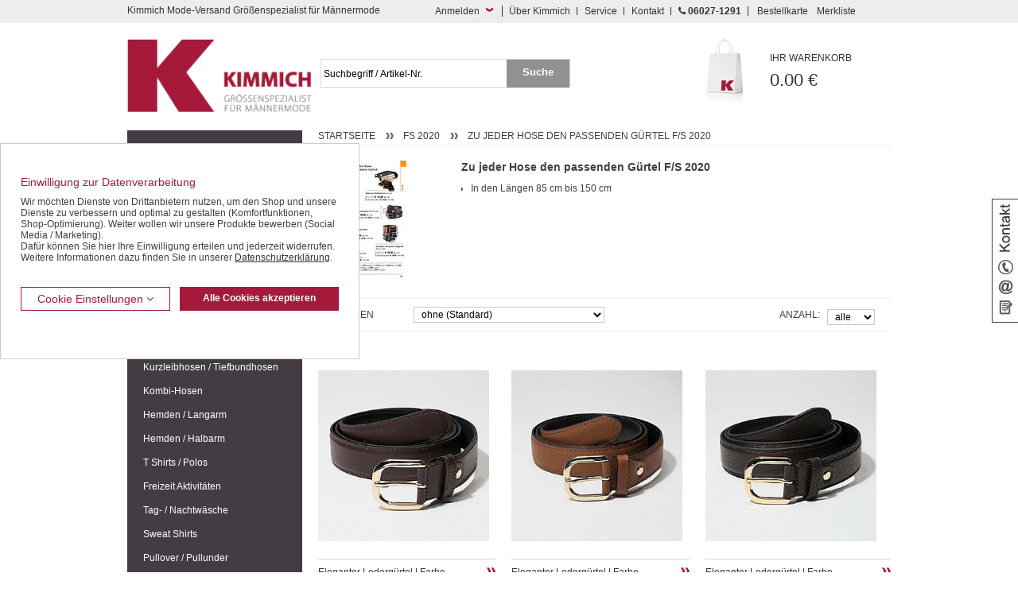

--- FILE ---
content_type: text/html; charset=ISO-8859-1
request_url: https://www.kimmich-modeversand.de/Startseite/FS-2020/Zu-jeder-Hose-den-passenden-G%C3%BCrtel-F-S-2020
body_size: 13660
content:
<!DOCTYPE HTML PUBLIC "-//W3C//DTD HTML 4.01//EN" "http://www.w3.org/TR/html4/strict.dtd">
<html lang="de">
<head>
<title>Zu jeder Hose den passenden Gürtel F/S 2020  | Gr&ouml;&szlig;enspezialist f&uuml;r M&auml;nnermode Kimmich</title>

   <meta name="description"
      content="Zu jeder Hose den passenden Gürtel F/S 2020 | Seit &uuml;ber 30 Jahren Mode f&uuml;r gl&uuml;ckliche M&auml;nner in allen Gr&ouml;&szlig;en. Kaufen Sie jetzt im g&uuml;nstigen Shop!">
   <meta name="keywords"
      content="Zu jeder Hose den passenden Gürtel F/S 2020 Gr&ouml;&szlig;enspezialist, Groessenspezialist, Groe&szlig;enspezialist, Gr&ouml;ssenspezialist, &Uuml;bergr&ouml;&szlig;e, &Uuml;bergr&ouml;sse, Uebergroesse, Uebergr&ouml;&szlig;en, Uebergroe&szlig;e, Kimmich, Mode, Versand, Versender, Versandhaus, Hose, Hosen, Hemd, Hemden, Olymp, Casa Moda, Jacke, Jacken, Sakko, Sakkos, Pullover, Pulli, Shirt, Pullunder, Anzug, Anz&uuml;ge, Anzuege, G&uuml;rtel, Guertel, Polohemd, Poloshirt, Polo Hemd, Polo Shirt, Polo, Polos, T-Shirt, TShirt, Shirt">
   <meta name="copyright" content="Kimmich Mode-Versand GmbH&Co.KG">

    

   <meta name="robots" content="index,follow">
   <meta name="viewport" content="width=device-width, initial-scale=1.0">
   <meta http-equiv="Content-Type" content="text/html; charset=ISO-8859-1">
   <base href="https://www.kimmich-modeversand.de/$WS/kimmich/websale8_shop-kimmich/benutzer/templates/01-aa/">
   
   <link rel="canonical" href="https://www.kimmich-modeversand.de/Startseite/FS-2020/Zu-jeder-Hose-den-passenden-G%c3%bcrtel-F-S-2020">
   
   <link rel="shortcut icon" href="/$WS/kimmich/websale8_shop-kimmich/benutzer/templates/images/favicon.ico">
   

   <link rel="stylesheet" href="/$WS/ws_sysdata/css/ws_system_grid_basic.css" type="text/css">
   <!--  -->

   <link rel="stylesheet" href="/$WS/ws_sysdata/css/ws_system_grid_l.css" media="screen and (min-width:959px)"
      type="text/css">
   <!--  -->
   <link rel="stylesheet" href="/$WS/ws_sysdata/css/ws_system_grid_m.css"
      media="screen and (min-width:681px) and (max-width:958px)" type="text/css">
   <!--  -->
   <link rel="stylesheet" href="/$WS/ws_sysdata/css/ws_system_grid_s.css" media="screen and (max-width:680px)"
      type="text/css">
   <!--  -->

   

   
   

   
   
   <link rel="stylesheet" href="/$WS/kimmich/websale8_shop-kimmich/benutzer/templates/01-aa/../css_min/ws_global_2c3038f4b8.min.css">
   
   


   
   

   
   
   <script language="javascript" type="text/javascript" src="/$WS/kimmich/websale8_shop-kimmich/benutzer/templates/01-aa/../js_min/global_js_a761e0258f.min.js"></script>
   


   
   <script type="text/javascript">
      $(document).ready(function () {
         $('#flyout_login').flyout({
            showContent: true
         });
      });
   </script>
   
   <script type="text/javascript">
      function show_info(elementclass) {
         if ($(elementclass).is(":visible")) {
            $(elementclass).slideUp('slow');
            $(elementclass).parent().removeClass('active');
         }
         else {
            $(elementclass).slideDown('slow');
            $(elementclass).parent().addClass('active');
         }
      }
   </script>
   
   
   
   
   
   <script type="text/javascript">
      $(document).ready(function () {
         $('#input_search').watermark();
         $('#submit_search').click(function () {
            $('#input_search').clearWatermark();
            $('#input_search').blur();
         });
      });
   </script>
   
   <script type="text/javascript">
      $(document).ready(function () {
         $('#kontakt_slider').slideLabel({
            layer_position: 'right',
            startClosed: true,
            startOpenDelayClose: true,
            startOpenDelayCloseDuration: 3000
         });


      });
   </script>
   


   
   <!-- Facebook Pixel Code -->

   

   <!-- End Facebook Pixel Code -->
   
   <script type="text/javascript" src="/$WS/ws_sysdata/js/ws-module-agreementcookies-1.8.5.js"></script>

   
<script type="text/javascript" src="/$WS/ws_sysdata/js/ws-filter-and-sort-1.2.1.js"></script>

     
   <!-- Google tag (gtag.js) -->    
   <script> 
      window.dataLayer = window.dataLayer || []; 
      function gtag(){dataLayer.push(arguments);} 
      gtag('consent', 'default', {
         'ad_user_data': 'denied',
         'ad_personalization': 'denied',
         'ad_storage': 'denied',
         'analytics_storage': 'denied'
         });
      
         gtag('js', new Date()); 
         gtag('config','G-1PR0T7CV8F');
         gtag('config','AW-1071307395');  
      </script>  
      
      <script async src="https://www.googletagmanager.com/gtag/js?id=G-1PR0T7CV8F"></script> 
      <script async src="https://www.googletagmanager.com/gtag/js?id=AW-1071307395"></script>      

<!--  -->
</head>
<body class="ws_category">
        

   
   <div class="visually-hidden-focusable text-center">
      <a href="#wsMainContent" onclick="location.href=location.href.split('#')[0] + '#wsMainContent'; return false;"
         class="button back">Kompletten Head der Seite überspringen</a>
   </div>

   

   
   <div id="kontakt_slider" class="kontakt_slider_label desktop_only">
      <div class="icon"><img src="../images/tab_kontakt.png" alt="Kontakt" />
      </div>
      <div class="content">
         <p class="clearfix">
            <img src="../images/icon_phone.png" alt="Service-Hotline" width="30" height="30" style="margin-right:10px;float:left;">Service-Hotline<br>
            <b>0 60 27 / 12 91</b>
         </p>
         <br>
         <p class="clearfix">
            <img src="../images/icon_email.png" alt="eMail Adresse" style="margin-right:10px; float:left;" />eMail Adresse<br>
            <a href="mailto:info@kimmich-modeversand.de">info@kimmich-modeversand.de</a>
         </p>
         <br>
         <p class="clearfix">
            <img src="../images/icon_formular.png" alt="ontaktformular" style="margin-right:10px;float:left;" />Kontaktformular<br>
            <a href="https://www.kimmich-modeversand.de/Kontaktformular.htm?websale8=kimmich&amp;tpl=inhaltsseiten%2ftpl_kontakt.htm&anrede=&a_title_list=&a_country=&otp1=kontakt">&raquo; zum Kontaktformular</a>
         </p>
         <div class="clear"></div>
      </div>
   </div>
   

   

   
   <div id="service">
      <div class="wrapper">
         <div id="flyout_login" class="flyout_box col col-l-6 col-m-8 col-s-3">
            <div class="col col-l-12 col-m-12 col-s-2"> 
               
               
               
               <p class="left seo_headline">Kimmich Mode-Versand Gr&ouml;&szlig;enspezialist f&uuml;r M&auml;nnermode
               </p>
               
               
            </div>
            <div class="s_clear"></div>
            <div class="links l_right" style="margin-top: 0;">
               <button type="button" onClick="showFlyout();" class="slide_link button_login_head">Anmelden</button>
            </div>
            <div class="clear"></div>

            <!--Schnellanmeldung-->
            <div class="flyout_content " id="quicklogin_form">
               <div id="quicklogin_error"> 
               </div>
               <div id="quicklogin_success"> 
                  
               </div>
               
               <form action="https://www.kimmich-modeversand.de/websale8/" method="post" id="quicklogin_input">
<input type="hidden" name="Ctx" value="%7bver%2f8%2fver%7d%7bst%2f40c%2fst%7d%7bcmd%2f0%2fcmd%7d%7bm%2fwebsale%2fm%7d%7bs%2fkimmich%2fs%7d%7bl%2f01%2daa%2fl%7d%7bmi%2f002671%2fmi%7d%7bpoh%2f1%2fpoh%7d%7bssl%2fx%2fssl%7d%7bmd5%2f22b16c504d3bd0d04430a80e2d56d4c1%2fmd5%7d">
<input type="hidden" name="csrf_antiforge" value="609696B2717332FC90A2EFD247CE2352">

                  
   <div class="col col-l-12 col-m-12 col-s-5">
      <div class="quicklogin_rows">E-Mail:</div>
   </div>
   <div class="col col-l-12 col-m-12 col-s-7">
      <div class="quicklogin_rows">
         <input type="text" name="input_login_email" value="" class="" autocomplete="email" aria-label="Schnellanmeldung E-Mail">
      </div>
   </div>
   <div class="clear spacer10"></div>
   <div class="col col-l-12 col-m-12 col-s-5">
      <div class="quicklogin_rows">Passwort:</div>
   </div>
   <div class="col col-l-8 col-m-8 col-s-7">
      <div class="quicklogin_rows">
         <input type="password" name="input_login_pw" value="" class="" autocomplete="off" aria-label="Schnellanmeldung Passwort">
      </div>
   </div>
   <div class="col col-l-4 col-m-4 col-s-4 right">
      <div class="quicklogin_rows">
         <button type="submit" class="button" onclick="return ws_AJAXsendFormTemplate('quicklogin_input', 'ISO-8859-1', ws_AJAXSendLoginStart, ws_AJAXSendLoginError, 'ws_AJAXSendLoginResponseSuccess()', 'ws_AJAXSendLoginResponseError()');"><span class="sr-only">Schnellanmeldung Button </span>Login</button>
      </div>
   </div>
   <div class="clear spacer20"></div>
   <div class="col col-l-12 col-m-12 col-s-5">
      <div class="quicklogin_rows"><a style="color:white;" href="https://www.kimmich-modeversand.de/?websale8=kimmich&type=LoginUser">Neu registrieren ?</a>
      </div>
   </div>
   <div class="clear spacer10"></div>
   <div class="col col-l-12 col-m-12 col-s-5">
      <div class="quicklogin_rows"><a style="color:white;" href="https://www.kimmich-modeversand.de/?websale8=kimmich&type=RequestPW">Passwort vergessen ?</a>
      </div>
   </div>
   
               </form>
               
            </div>
            <!-- , Schnellanmeldung Ende-->
         </div>
         <!--  -->

         <div class="service_navigation col col-l-6 col-m-4 col-s-9">
            <a href="https://www.kimmich-modeversand.de/inhaltsseiten-tpl_wirueberuns-htm.htm?websale8=kimmich&amp;tpl=inhaltsseiten%2ftpl_wirueberuns.htm&otp1=wirueberuns"
               class="first m_hide s_hide">&Uuml;ber Kimmich</a> <a
               href="https://www.kimmich-modeversand.de/Service?d=1&otp1=Service"
               class="m_hide s_hide">Service</a> <a
               href="https://www.kimmich-modeversand.de/Kontaktformular.htm?websale8=kimmich&amp;tpl=inhaltsseiten%2ftpl_kontakt.htm&anrede=&a_title_list=&a_country=&otp1=kontakt">Kontakt</a>
            <a href="https://www.kimmich-modeversand.de/Kontaktformular.htm?websale8=kimmich&amp;tpl=inhaltsseiten%2ftpl_kontakt.htm&anrede=&a_title_list=&a_country=&otp1=kontakt"
               class="hotline"><i class="fa fa-phone" aria-hidden="true"></i> <strong>06027-1291</strong></a> <a
               href="/?websale8=kimmich&act=direct_order&otp1=direktbestellung"
               class="last m_hide s_hide">Bestellkarte</a> <a href="https://www.kimmich-modeversand.de/?websale8=kimmich"
               class="last">Merkliste</a>
         </div>
         <div class="clear"></div>
      </div>
   </div>
   

   <div id="header">
      <div class="wrapper">
         <div class="row">
            <div class="l_spacer20 m_spacer20 s_spacer10"></div>
            <div class="col col-l-3 col-m-3 col-s-6"> <a href="https://www.kimmich-modeversand.de" class="logo content">
                  
                  
                  <img src="../images/logo.png"
                     alt="Kimmich Mode-Versand">
                  
                  
                  

                  

                   </a> </div>
            
            <div class="col col-l-1 col-m-1 col-s-2 right">
               <div class="content">
                  <div id="open_mobile_menu" class="mobile_and_tablet_only"> 
                      <img alt="Icon Menü" src="../images/responsive/icon_menu.png">
                     


                     
                      </div>
               </div>
            </div>
            <div class="col col-l-3 col-m-3 col-s-2 right">
               <div id="WK-Short" class="content"> 
                     
   <div class="basket"> 
       
      <a href="https://www.kimmich-modeversand.de/?websale8=kimmich" class="mobile_not">
         <span>Ihr Warenkorb</span>
         0.00 &euro; </a>
      
   </div>
   
   
                     
               </div>
            </div>

            <!--  <div class="col col-l-1 col-m-1 col-s-0">&nbsp;</div>
   <div class="col col-s-3 mobile_only" id="topnavi_mobile">
   <div class="icon_menue"></div>
   </div>-->
            <div class="s_clear"></div>
            <div class="col col-l-4 col-m-4 col-s-12">
               <form action="/websale8/" method="post" class="search content">
<input type="hidden" name="Ctx" value="%7bver%2f8%2fver%7d%7bst%2f417%2fst%7d%7bcmd%2f0%2fcmd%7d%7bm%2fwebsale%2fm%7d%7bs%2fkimmich%2fs%7d%7bl%2f01%2daa%2fl%7d%7bmi%2f002671%2fmi%7d%7bpoh%2f1%2fpoh%7d%7bmd5%2f366335c712acbc611acec9c06fe59002%2fmd5%7d">

                  <div class="col col-l-9 col-m-9 col-s-9">
                     <input name="search_input" type="text" value="" id="input_search"
                        title="Suchbegriff / Artikel-Nr." autocomplete="off">
                  </div>
                  <div class="col col-l-3 col-m-3 col-s-3">
                     <input type="submit" name="image" value="Suche" class="button back" id="submit_search">
                  </div>
                  <div class="clear"></div>
               </form>
            </div>
            
            
            <div class="l_spacer20 m_spacer20 s_spacer10 clear"></div>
         </div>
      </div>
   </div>

   
        

        <main id="wsMainContent">
    <div id="content" class="wrapper wrapper_content">
                <div class="col col-l-3">
                        
   <div id="mobilemenu" class="mobilemenu_hidden">
      
      
      <div id="hide_mobile_menu"><img alt="Icon Menü geöffnet" src="../images/responsive/icon_menu_zu.png"></div>
      

      
      

      

      
      
      
      



      
      

   
   <ul class="level1 container" id="productmenu">
      

      
      
      
      
      


      
      <li class="level1_li  show_hover"> <a
            href="https://www.kimmich-modeversand.de/Geschenk-Gutscheine"
            class="level1_link "
            >Geschenk-Gutscheine</a> 
      </li>
      
      
      
      
      


      
      <li class="level1_li  show_hover"> <a
            href="https://www.kimmich-modeversand.de/Schn%c3%a4ppchenmarkt"
            class="level1_link "
            >Schnäppchen / SALE</a> 
         <ul class="level2">
            
            <li class="level2_li"> <a href="https://www.kimmich-modeversand.de/Schn%c3%a4ppchenmarkt/Herren-Halbarm-Hemden"
                  class="level2_link "
                  >Halbarm-Hemden</a> 
            </li>
            
            <li class="level2_li"> <a href="https://www.kimmich-modeversand.de/Schn%c3%a4ppchenmarkt/Herren-Langarm-Hemden"
                  class="level2_link "
                  >Langarm-Hemden</a> 
            </li>
            
            <li class="level2_li"> <a href="https://www.kimmich-modeversand.de/Schn%c3%a4ppchenmarkt/Herren-Polo-Shirts-T-Shirts"
                  class="level2_link "
                  >Polo- / T-Shirts</a> 
            </li>
            
            <li class="level2_li"> <a href="https://www.kimmich-modeversand.de/Schn%c3%a4ppchenmarkt/Herren-Hosen-Jeans"
                  class="level2_link "
                  >Hosen / Jeans</a> 
            </li>
            
            <li class="level2_li"> <a href="https://www.kimmich-modeversand.de/Schn%c3%a4ppchenmarkt/Herren-Bermudas-Shorts"
                  class="level2_link "
                  >Bermudas / Shorts</a> 
            </li>
            
            <li class="level2_li"> <a href="https://www.kimmich-modeversand.de/Schn%c3%a4ppchenmarkt/Herren-Jacken-Westen"
                  class="level2_link "
                  >Jacken / Westen</a> 
            </li>
            
            <li class="level2_li"> <a href="https://www.kimmich-modeversand.de/Schn%c3%a4ppchenmarkt/Herren-Sakkos"
                  class="level2_link "
                  >Sakkos</a> 
            </li>
            
            <li class="level2_li"> <a href="https://www.kimmich-modeversand.de/Schn%c3%a4ppchenmarkt/Herren-Unterw%c3%a4sche-Unterhosen-Unterhemden"
                  class="level2_link "
                  >Unterwäsche</a> 
            </li>
            
            <li class="level2_li"> <a href="https://www.kimmich-modeversand.de/Schn%c3%a4ppchenmarkt/Herren-Freizeit-Bekleidung-Trainingsanzug-T-Shirt-Polo-Shirt"
                  class="level2_link "
                  >Freizeit-Bekleidung</a> 
            </li>
            
            <li class="level2_li"> <a href="https://www.kimmich-modeversand.de/Schn%c3%a4ppchenmarkt/Herren-Pullunder"
                  class="level2_link "
                  >Shirts / Pullis</a> 
            </li>
            
            <li class="level2_li"> <a href="https://www.kimmich-modeversand.de/Schn%c3%a4ppchenmarkt/Restposten"
                  class="level2_link "
                  >Restposten</a> 
            </li>
            
         </ul>
         
      </li>
      
      
      
      
      


      
      <li class="level1_li  show_hover"> <a
            href="https://www.kimmich-modeversand.de/Herren-Jacken-Blousons"
            class="level1_link "
            >Jacken / Blousons</a> 
         <ul class="level2">
            
            <li class="level2_li"> <a href="https://www.kimmich-modeversand.de/Herren-Jacken-Blousons/Herren-Blousons"
                  class="level2_link "
                  >Blousons</a> 
            </li>
            
            <li class="level2_li"> <a href="https://www.kimmich-modeversand.de/Herren-Jacken-Blousons/Herren-Funktionsjacken-Regenjacken"
                  class="level2_link "
                  >Funktionsjacken</a> 
            </li>
            
            <li class="level2_li"> <a href="https://www.kimmich-modeversand.de/Herren-Jacken-Blousons/Herren-Lederjacken"
                  class="level2_link "
                  >Lederjacken</a> 
            </li>
            
            <li class="level2_li"> <a href="https://www.kimmich-modeversand.de/Herren-Jacken-Blousons/Herren-Fleece-Westen-Softshell-Westen"
                  class="level2_link "
                  >Fleece / Softshell</a> 
            </li>
            
            <li class="level2_li"> <a href="https://www.kimmich-modeversand.de/Herren-Jacken-Blousons/Herren-Wolljacken-Wolle-Jacken"
                  class="level2_link "
                  >Wolljacken</a> 
            </li>
            
            <li class="level2_li"> <a href="https://www.kimmich-modeversand.de/Herren-Jacken-Blousons/Herren-Mantel"
                  class="level2_link "
                  >Mantel</a> 
            </li>
            
            <li class="level2_li"> <a href="https://www.kimmich-modeversand.de/Herren-Jacken-Blousons/Herren-Leichte-Jacken"
                  class="level2_link "
                  >Leichte Jacken</a> 
            </li>
            
         </ul>
         
      </li>
      
      
      
      
      


      
      <li class="level1_li  show_hover"> <a
            href="https://www.kimmich-modeversand.de/Herren-Sakkos-Janker"
            class="level1_link "
            >Sakkos / Janker</a> 
         <ul class="level2">
            
            <li class="level2_li"> <a href="https://www.kimmich-modeversand.de/Herren-Sakkos-Janker/Herren-Janker"
                  class="level2_link "
                  >Trachten-Janker</a> 
            </li>
            
            <li class="level2_li"> <a href="https://www.kimmich-modeversand.de/Herren-Sakkos-Janker/Herren-Leger-Sakkos"
                  class="level2_link "
                  >Leger Sakkos</a> 
            </li>
            
            <li class="level2_li"> <a href="https://www.kimmich-modeversand.de/Herren-Sakkos-Janker/Herren-Sport-Sakko"
                  class="level2_link "
                  >Sport Sakkos</a> 
            </li>
            
         </ul>
         
      </li>
      
      
      
      
      


      
      <li class="level1_li  show_hover"> <a
            href="https://www.kimmich-modeversand.de/Herren-Anzug-Baukasten-Anz%c3%bcge"
            class="level1_link "
            >Anzüge / Baukasten</a> 
         <ul class="level2">
            
            <li class="level2_li"> <a href="https://www.kimmich-modeversand.de/Herren-Anzug-Baukasten-Anz%c3%bcge/Herren-Sakko-Baukasten"
                  class="level2_link "
                  >Sakkos</a> 
            </li>
            
            <li class="level2_li"> <a href="https://www.kimmich-modeversand.de/Herren-Anzug-Baukasten-Anz%c3%bcge/Herren-Hosen-Baukasten"
                  class="level2_link "
                  >Hosen</a> 
            </li>
            
            <li class="level2_li"> <a href="https://www.kimmich-modeversand.de/Herren-Anzug-Baukasten-Anz%c3%bcge/Herren-Westen-Baukasten"
                  class="level2_link "
                  >Westen</a> 
            </li>
            
         </ul>
         
      </li>
      
      
      
      
      


      
      <li class="level1_li  show_hover"> <a
            href="https://www.kimmich-modeversand.de/Herren-Westen"
            class="level1_link "
            >Westen</a> 
         <ul class="level2">
            
            <li class="level2_li"> <a href="https://www.kimmich-modeversand.de/Herren-Westen/Herren-Softshell-Westen-Fleece-Weste"
                  class="level2_link "
                  >Softshell / Fleece</a> 
            </li>
            
            <li class="level2_li"> <a href="https://www.kimmich-modeversand.de/Herren-Westen/Herren-Mikrovelour-Westen"
                  class="level2_link "
                  >Mikrovelour</a> 
            </li>
            
         </ul>
         
      </li>
      
      
      
      
      


      
      <li class="level1_li  show_hover"> <a
            href="https://www.kimmich-modeversand.de/Herren-Jeans-Denim-Hosen"
            class="level1_link "
            >Jeans / Denim</a> 
         <ul class="level2">
            
            <li class="level2_li"> <a href="https://www.kimmich-modeversand.de/Herren-Jeans-Denim-Hosen/Herren-Stretch-Jeans-Hosen"
                  class="level2_link "
                  >Stretch-Jeans</a> 
            </li>
            
            <li class="level2_li"> <a href="https://www.kimmich-modeversand.de/Herren-Jeans-Denim-Hosen/Herren-5-Pocket-Jeans-Hosen"
                  class="level2_link "
                  >Five Pocket Jeans</a> 
            </li>
            
            <li class="level2_li"> <a href="https://www.kimmich-modeversand.de/Herren-Jeans-Denim-Hosen/Herren-Bundfaltenjeans-Hosen"
                  class="level2_link "
                  >Bundfalten-Jeans</a> 
            </li>
            
            <li class="level2_li"> <a href="https://www.kimmich-modeversand.de/Herren-Jeans-Denim-Hosen/Herren-Jeans-Hosen-Preisleistung"
                  class="level2_link "
                  >Jeans Preisleistung</a> 
            </li>
            
         </ul>
         
      </li>
      
      
      
      
      


      
      <li class="level1_li  show_hover"> <a
            href="https://www.kimmich-modeversand.de/Herren-Freizeithosen"
            class="level1_link "
            >Freizeithosen</a> 
         <ul class="level2">
            
            <li class="level2_li"> <a href="https://www.kimmich-modeversand.de/Herren-Freizeithosen/Herren-Thermohosen"
                  class="level2_link "
                  >Thermohosen</a> 
            </li>
            
            <li class="level2_li"> <a href="https://www.kimmich-modeversand.de/Herren-Freizeithosen/Herren-Baumwollhosen"
                  class="level2_link "
                  >Baumwollhosen</a> 
            </li>
            
            <li class="level2_li"> <a href="https://www.kimmich-modeversand.de/Herren-Freizeithosen/Herren-Cordhosen-Manchesterhosen"
                  class="level2_link "
                  >Cordhosen</a> 
            </li>
            
            <li class="level2_li"> <a href="https://www.kimmich-modeversand.de/Herren-Freizeithosen/Herren-Dehnbundhosen"
                  class="level2_link "
                  >Dehnbundhosen</a> 
            </li>
            
            <li class="level2_li"> <a href="https://www.kimmich-modeversand.de/Herren-Freizeithosen/Herren-Schlupfhosen"
                  class="level2_link "
                  >Schlupfhosen</a> 
            </li>
            
            <li class="level2_li"> <a href="https://www.kimmich-modeversand.de/Herren-Freizeithosen/Traditionell-sportliche-Herren-Hosen"
                  class="level2_link "
                  >Traditionell sportlich</a> 
            </li>
            
         </ul>
         
      </li>
      
      
      
      
      


      
      <li class="level1_li  show_hover"> <a
            href="https://www.kimmich-modeversand.de/Herren-Bermudas-Shorts-kurze-Hosen"
            class="level1_link "
            >Bermudas / Shorts</a> 
         <ul class="level2">
            
            <li class="level2_li"> <a href="https://www.kimmich-modeversand.de/Herren-Bermudas-Shorts-kurze-Hosen/Herren-Bermudas"
                  class="level2_link "
                  >Bermudas</a> 
            </li>
            
            <li class="level2_li"> <a href="https://www.kimmich-modeversand.de/Herren-Bermudas-Shorts-kurze-Hosen/Herren-Shorts-kurze-Hosen"
                  class="level2_link "
                  >Shorts</a> 
            </li>
            
            <li class="level2_li"> <a href="https://www.kimmich-modeversand.de/Herren-Bermudas-Shorts-kurze-Hosen/Herren-Shorts-Bermudas-leger-an-hei%c3%9fen-Tagen"
                  class="level2_link "
                  >Leger an heißen Tagen</a> 
            </li>
            
            <li class="level2_li"> <a href="https://www.kimmich-modeversand.de/Herren-Bermudas-Shorts-kurze-Hosen/Herren-Badehosen-Schwimmshorts"
                  class="level2_link "
                  >Badehosen</a> 
            </li>
            
         </ul>
         
      </li>
      
      
      
      
      


      
      <li class="level1_li  show_hover"> <a
            href="https://www.kimmich-modeversand.de/Herren-Kurzleibhosen-Tiefbundhosen"
            class="level1_link "
            >Kurzleibhosen / Tiefbundhosen</a> 
         <ul class="level2">
            
            <li class="level2_li"> <a href="https://www.kimmich-modeversand.de/Herren-Kurzleibhosen-Tiefbundhosen/Herren-Kurzleib-Jeans-Hosen-Tiefbund"
                  class="level2_link "
                  >Jeans mit Tiefbund</a> 
            </li>
            
            <li class="level2_li"> <a href="https://www.kimmich-modeversand.de/Herren-Kurzleibhosen-Tiefbundhosen/Herren-Kurzleib-Baumwolle-Hosen-Tiefbund"
                  class="level2_link "
                  >Baumwoll-Hosen mit Tiefbund</a> 
            </li>
            
            <li class="level2_li"> <a href="https://www.kimmich-modeversand.de/Herren-Kurzleibhosen-Tiefbundhosen/Herren-Kurzleib-Kombihosen-Hosen-Tiefbund"
                  class="level2_link "
                  >Kombihosen mit Tiefbund</a> 
            </li>
            
            <li class="level2_li"> <a href="https://www.kimmich-modeversand.de/Herren-Kurzleibhosen-Tiefbundhosen/Herren-Kurzleib-Shorts-Bermudas-kurze-Hosen-Tiefbund"
                  class="level2_link "
                  >Shorts / Bermudas</a> 
            </li>
            
         </ul>
         
      </li>
      
      
      
      
      


      
      <li class="level1_li  show_hover"> <a
            href="https://www.kimmich-modeversand.de/Herren-Kombihosen"
            class="level1_link "
            >Kombi-Hosen</a> 
      </li>
      
      
      
      
      


      
      <li class="level1_li  show_hover"> <a
            href="https://www.kimmich-modeversand.de/Herren-Hemden-Langarm"
            class="level1_link "
            >Hemden / Langarm</a> 
         <ul class="level2">
            
            <li class="level2_li"> <a href="https://www.kimmich-modeversand.de/Herren-Hemden-Langarm/Herren-Hemden-Langarm-Venti-Black-Label"
                  class="level2_link "
                  >Venti Black Label</a> 
            </li>
            
            <li class="level2_li"> <a href="https://www.kimmich-modeversand.de/Herren-Hemden-Langarm/Herren-Hemden-Langarm-Casa-Moda"
                  class="level2_link "
                  >Casa Moda Hemden</a> 
            </li>
            
            <li class="level2_li"> <a href="https://www.kimmich-modeversand.de/Herren-Hemden-Langarm/Herren-Hemden-Langarm-b%c3%bcgelfrei"
                  class="level2_link "
                  >Bügelfreie Hemden</a> 
            </li>
            
            <li class="level2_li"> <a href="https://www.kimmich-modeversand.de/Herren-Hemden-Langarm/Herren-City-Hemden-Langarm-b%c3%bcgelfrei"
                  class="level2_link "
                  >City Hemden</a> 
            </li>
            
            <li class="level2_li"> <a href="https://www.kimmich-modeversand.de/Herren-Hemden-Langarm/Herren-Hemden-Langarm-Sportiv"
                  class="level2_link "
                  >Sportive Hemden</a> 
            </li>
            
            <li class="level2_li"> <a href="https://www.kimmich-modeversand.de/Herren-Hemden-Langarm/Herren-Country-Hemden-Landhausmode-Langarm"
                  class="level2_link "
                  >Country Hemden</a> 
            </li>
            
            <li class="level2_li"> <a href="https://www.kimmich-modeversand.de/Herren-Hemden-Langarm/Herren-Hemden-Langarm-Vario-Kragen-elegant"
                  class="level2_link "
                  >Hemden Vario Kragen</a> 
            </li>
            
            <li class="level2_li"> <a href="https://www.kimmich-modeversand.de/Herren-Hemden-Langarm/Herren-Hemden-Langarm-Button-down-Kragen"
                  class="level2_link "
                  >Button Down Kragen</a> 
            </li>
            
            <li class="level2_li"> <a href="https://www.kimmich-modeversand.de/Herren-Hemden-Langarm/Herren-Flanell-Hemden-Langarm"
                  class="level2_link "
                  >Flanell Hemden</a> 
            </li>
            
         </ul>
         
      </li>
      
      
      
      
      


      
      <li class="level1_li  show_hover"> <a
            href="https://www.kimmich-modeversand.de/Herren-Kurzarm-Hemden-Halbarm"
            class="level1_link "
            >Hemden / Halbarm</a> 
         <ul class="level2">
            
            <li class="level2_li"> <a href="https://www.kimmich-modeversand.de/Herren-Kurzarm-Hemden-Halbarm/Herren-Kurzarm-Hemden-Halbarm-Super-Cotton-b%c3%bcgelfrei"
                  class="level2_link "
                  >Super Cotton Halbarm</a> 
            </li>
            
            <li class="level2_li"> <a href="https://www.kimmich-modeversand.de/Herren-Kurzarm-Hemden-Halbarm/Herren-Kurzarm-City-Hemden-Halbarm-b%c3%bcgelfrei-1"
                  class="level2_link "
                  >Bügelfreie Hemden Halbarm</a> 
            </li>
            
            <li class="level2_li"> <a href="https://www.kimmich-modeversand.de/Herren-Kurzarm-Hemden-Halbarm/Herren-Kurzarm-City-Hemden-Halbarm-b%c3%bcgelfrei"
                  class="level2_link "
                  >City Hemden Halbarm</a> 
            </li>
            
            <li class="level2_li"> <a href="https://www.kimmich-modeversand.de/Herren-Kurzarm-Hemden-Halbarm/Herren-Kurzarm-sportive-Hemden-Halbarm"
                  class="level2_link "
                  >Sportive Hemden Halbarm</a> 
            </li>
            
            <li class="level2_li"> <a href="https://www.kimmich-modeversand.de/Herren-Kurzarm-Hemden-Halbarm/Herren-Kurzarm-Hemden-Halbarm-Vario-Kragen-elegant"
                  class="level2_link "
                  >Vario Kragen Hemden Halbarm</a> 
            </li>
            
            <li class="level2_li"> <a href="https://www.kimmich-modeversand.de/Herren-Kurzarm-Hemden-Halbarm/Herren-Kurzarm-Hemden-Halbarm-Button-down-Kragen"
                  class="level2_link "
                  >Button Down Kragen Halbarm</a> 
            </li>
            
         </ul>
         
      </li>
      
      
      
      
      


      
      <li class="level1_li  show_hover"> <a
            href="https://www.kimmich-modeversand.de/Herren-T-Shirts-Polo-Shirts"
            class="level1_link "
            >T Shirts / Polos</a> 
         <ul class="level2">
            
            <li class="level2_li"> <a href="https://www.kimmich-modeversand.de/Herren-T-Shirts-Polo-Shirts/Herren-T-Sirts-Polo-Shirts-extra-langer-Rumpf-tall"
                  class="level2_link "
                  >Mit extra langem Rumpf</a> 
            </li>
            
            <li class="level2_li"> <a href="https://www.kimmich-modeversand.de/Herren-T-Shirts-Polo-Shirts/Herren-Uni-Polo-Shirts-einfarbig"
                  class="level2_link "
                  >Polo uni</a> 
            </li>
            
            <li class="level2_li"> <a href="https://www.kimmich-modeversand.de/Herren-T-Shirts-Polo-Shirts/Herren-Uni-T-Sirts-einfarbig"
                  class="level2_link "
                  >T-Shirt uni</a> 
            </li>
            
            <li class="level2_li"> <a href="https://www.kimmich-modeversand.de/Herren-T-Shirts-Polo-Shirts/Herren-T-Sirts-Polo-Shirts-gestreift"
                  class="level2_link "
                  >Gestreifte Shirts</a> 
            </li>
            
            <li class="level2_li"> <a href="https://www.kimmich-modeversand.de/Herren-T-Shirts-Polo-Shirts/Herren-T-Sirts-Polo-Shirts-bedruckt"
                  class="level2_link "
                  >Bedruckte Shirts</a> 
            </li>
            
            <li class="level2_li"> <a href="https://www.kimmich-modeversand.de/Herren-T-Shirts-Polo-Shirts/Herren-T-Sirts-Polo-Shirts-mit-Knopfleiste-Serafino-Kragen"
                  class="level2_link "
                  >Mit Knopfleiste (Serafino)</a> 
            </li>
            
            <li class="level2_li"> <a href="https://www.kimmich-modeversand.de/Herren-T-Shirts-Polo-Shirts/Herren-Polo-Shirts-Pima-Cotton-Casa-Moda"
                  class="level2_link "
                  >Premium Cotton</a> 
            </li>
            
            <li class="level2_li"> <a href="https://www.kimmich-modeversand.de/Herren-T-Shirts-Polo-Shirts/Herren-Polo-Shirts"
                  class="level2_link "
                  >Polo-Shirts</a> 
            </li>
            
            <li class="level2_li"> <a href="https://www.kimmich-modeversand.de/Herren-T-Shirts-Polo-Shirts/Herren-Pique-Polo-Shirts"
                  class="level2_link "
                  >Pique-Polo</a> 
            </li>
            
            <li class="level2_li"> <a href="https://www.kimmich-modeversand.de/Herren-T-Shirts-Polo-Shirts/Herren-Dry-Tec-Polo-Shirts"
                  class="level2_link "
                  >DryTec</a> 
            </li>
            
            <li class="level2_li"> <a href="https://www.kimmich-modeversand.de/Herren-T-Shirts-Polo-Shirts/Herren-Pique-Polo-Shirts-mit-Rei%c3%9fverschluss"
                  class="level2_link "
                  >Pique Polo Zipp</a> 
            </li>
            
            <li class="level2_li"> <a href="https://www.kimmich-modeversand.de/Herren-T-Shirts-Polo-Shirts/Herren-easy-care-Polo-Shirts-pflegeleicht"
                  class="level2_link "
                  >Easy Care</a> 
            </li>
            
            <li class="level2_li"> <a href="https://www.kimmich-modeversand.de/Herren-T-Shirts-Polo-Shirts/Herren-Polo-Shirts-mit-Strickbund"
                  class="level2_link "
                  >... mit Strickbund</a> 
            </li>
            
            <li class="level2_li"> <a href="https://www.kimmich-modeversand.de/Herren-T-Shirts-Polo-Shirts/Herren-T-Sirts-Tank-Top-Achselshirt"
                  class="level2_link "
                  >Tank Tops (Achselshirts)</a> 
            </li>
            
            <li class="level2_li"> <a href="https://www.kimmich-modeversand.de/Herren-T-Shirts-Polo-Shirts/Herren-T-Sirts-Doppelpack-Ragman-Casa-Moda"
                  class="level2_link "
                  >im Doppelpack</a> 
            </li>
            
         </ul>
         
      </li>
      
      
      
      
      


      
      <li class="level1_li  show_hover"> <a
            href="https://www.kimmich-modeversand.de/Herren-Freizeit-Aktivit%c3%a4ten-Trainingsanzug-Hose-Jacke-Shirt"
            class="level1_link "
            >Freizeit Aktivitäten</a> 
         <ul class="level2">
            
            <li class="level2_li"> <a href="https://www.kimmich-modeversand.de/Herren-Freizeit-Aktivit%c3%a4ten-Trainingsanzug-Hose-Jacke-Shirt/Herren-Freizeit-Aktivit%c3%a4ten-T-Shirt-Polo-Shirt"
                  class="level2_link "
                  >Shirts</a> 
            </li>
            
            <li class="level2_li"> <a href="https://www.kimmich-modeversand.de/Herren-Freizeit-Aktivit%c3%a4ten-Trainingsanzug-Hose-Jacke-Shirt/Herren-Freizeit-Aktivit%c3%a4ten-Trainings-Anzug-Freizeit-Anz%c3%bcge"
                  class="level2_link "
                  >Anzüge</a> 
            </li>
            
            <li class="level2_li"> <a href="https://www.kimmich-modeversand.de/Herren-Freizeit-Aktivit%c3%a4ten-Trainingsanzug-Hose-Jacke-Shirt/Herren-Freizeit-Aktivit%c3%a4ten-Tranings-Jacken-Freizeit-Jacke"
                  class="level2_link "
                  >Jacken</a> 
            </li>
            
            <li class="level2_li"> <a href="https://www.kimmich-modeversand.de/Herren-Freizeit-Aktivit%c3%a4ten-Trainingsanzug-Hose-Jacke-Shirt/Herren-Freizeit-Aktivit%c3%a4ten-Trainings-Hosen-Freizeit-Hose"
                  class="level2_link "
                  >Hosen</a> 
            </li>
            
         </ul>
         
      </li>
      
      
      
      
      


      
      <li class="level1_li  show_hover"> <a
            href="https://www.kimmich-modeversand.de/Herren-Unterw%c3%a4sche-Schlafanzug-Bademantel"
            class="level1_link "
            >Tag- / Nachtwäsche</a> 
         <ul class="level2">
            
            <li class="level2_li"> <a href="https://www.kimmich-modeversand.de/Herren-Unterw%c3%a4sche-Schlafanzug-Bademantel/Herren-Bademantel-Saunamantel-Morgenmantel"
                  class="level2_link "
                  >Bademäntel</a> 
            </li>
            
            <li class="level2_li"> <a href="https://www.kimmich-modeversand.de/Herren-Unterw%c3%a4sche-Schlafanzug-Bademantel/Herren-Schlafanzug-Pyjama-Langarm"
                  class="level2_link "
                  >Schlafanzüge Langarm</a> 
            </li>
            
            <li class="level2_li"> <a href="https://www.kimmich-modeversand.de/Herren-Unterw%c3%a4sche-Schlafanzug-Bademantel/Herren-Kurzarm-Schlafanzug-Pyjama-Halbarm"
                  class="level2_link "
                  >Schlafanzüge Halbarm</a> 
            </li>
            
            <li class="level2_li"> <a href="https://www.kimmich-modeversand.de/Herren-Unterw%c3%a4sche-Schlafanzug-Bademantel/Herren-Unterw%c3%a4sche-Unterhose-Unterhemd-lange-Unterhose"
                  class="level2_link "
                  >Unterwäsche</a> 
            </li>
            
            <li class="level2_li"> <a href="https://www.kimmich-modeversand.de/Herren-Unterw%c3%a4sche-Schlafanzug-Bademantel/Loungewear"
                  class="level2_link "
                  >Loungewear</a> 
            </li>
            
            <li class="level2_li"> <a href="https://www.kimmich-modeversand.de/Herren-Unterw%c3%a4sche-Schlafanzug-Bademantel/Schlafanzug-Baukasten"
                  class="level2_link "
                  >Schlafanzug Baukasten</a> 
            </li>
            
         </ul>
         
      </li>
      
      
      
      
      


      
      <li class="level1_li  show_hover"> <a
            href="https://www.kimmich-modeversand.de/Herren-Sweat-Shirt-Jacke-Weste"
            class="level1_link "
            >Sweat Shirts</a> 
         <ul class="level2">
            
            <li class="level2_li"> <a href="https://www.kimmich-modeversand.de/Herren-Sweat-Shirt-Jacke-Weste/Herren-Casa-Moda-Sweat-Shirt-Premium-Cotton"
                  class="level2_link "
                  >Casa Moda Premium Cotton</a> 
            </li>
            
            <li class="level2_li"> <a href="https://www.kimmich-modeversand.de/Herren-Sweat-Shirt-Jacke-Weste/Herren-Sweat-Shirt-Polo-Kragen"
                  class="level2_link "
                  >Polokragen</a> 
            </li>
            
            <li class="level2_li"> <a href="https://www.kimmich-modeversand.de/Herren-Sweat-Shirt-Jacke-Weste/Herren-Sweat-Shirt-Troyer-Kragen-Polo-Zipp"
                  class="level2_link "
                  >Troyerkragen</a> 
            </li>
            
            <li class="level2_li"> <a href="https://www.kimmich-modeversand.de/Herren-Sweat-Shirt-Jacke-Weste/Herren-Sweat-Shirt-b%c3%bcgelfrei"
                  class="level2_link "
                  >Bügelfrei</a> 
            </li>
            
            <li class="level2_li"> <a href="https://www.kimmich-modeversand.de/Herren-Sweat-Shirt-Jacke-Weste/Herren-Sweat-Jacken-Westen-Baumwolle-pflegeleicht"
                  class="level2_link "
                  >Westen / Jacken</a> 
            </li>
            
            <li class="level2_li"> <a href="https://www.kimmich-modeversand.de/Herren-Sweat-Shirt-Jacke-Weste/Herren-Rollkragen-Pullover-Rolli"
                  class="level2_link "
                  >Rollkragen</a> 
            </li>
            
         </ul>
         
      </li>
      
      
      
      
      


      
      <li class="level1_li  show_hover"> <a
            href="https://www.kimmich-modeversand.de/Herren-Pullover-Pullunder-Pullis"
            class="level1_link "
            >Pullover / Pullunder</a> 
         <ul class="level2">
            
            <li class="level2_li"> <a href="https://www.kimmich-modeversand.de/Herren-Pullover-Pullunder-Pullis/Herren-Pullover-V-Ausschnitt"
                  class="level2_link "
                  >V-Ausschnitt</a> 
            </li>
            
            <li class="level2_li"> <a href="https://www.kimmich-modeversand.de/Herren-Pullover-Pullunder-Pullis/Herren-Pullover-Polo-Kragen"
                  class="level2_link "
                  >Polo-Kragen</a> 
            </li>
            
            <li class="level2_li"> <a href="https://www.kimmich-modeversand.de/Herren-Pullover-Pullunder-Pullis/Herren-Strick-Jacken-Cardigan"
                  class="level2_link "
                  >Strick-Jacken</a> 
            </li>
            
            <li class="level2_li"> <a href="https://www.kimmich-modeversand.de/Herren-Pullover-Pullunder-Pullis/Herren-Strick-Westen"
                  class="level2_link "
                  >Strick-Westen</a> 
            </li>
            
            <li class="level2_li"> <a href="https://www.kimmich-modeversand.de/Herren-Pullover-Pullunder-Pullis/Herren-Rundhals-Pullover"
                  class="level2_link "
                  >Rundhals</a> 
            </li>
            
            <li class="level2_li"> <a href="https://www.kimmich-modeversand.de/Herren-Pullover-Pullunder-Pullis/Herren-Pullunder-Pulli"
                  class="level2_link "
                  >Pullunder</a> 
            </li>
            
            <li class="level2_li"> <a href="https://www.kimmich-modeversand.de/Herren-Pullover-Pullunder-Pullis/Herren-Pullover-Troyer-Kragen"
                  class="level2_link "
                  >Troyer-Kragen</a> 
            </li>
            
         </ul>
         
      </li>
      
      
      
      
      


      
      <li class="level1_li  show_hover"> <a
            href="https://www.kimmich-modeversand.de/Herren-Accessoires-G%c3%bcrtel-Schal-Krawatte-Kappen-M%c3%bctze-Hosentr%c3%a4ger"
            class="level1_link "
            >Accessoires</a> 
         <ul class="level2">
            
            <li class="level2_li"> <a href="https://www.kimmich-modeversand.de/Herren-Accessoires-G%c3%bcrtel-Schal-Krawatte-Kappen-M%c3%bctze-Hosentr%c3%a4ger/Herren-Socken-Str%c3%bcmpfe"
                  class="level2_link "
                  >Socken</a> 
            </li>
            
            <li class="level2_li"> <a href="https://www.kimmich-modeversand.de/Herren-Accessoires-G%c3%bcrtel-Schal-Krawatte-Kappen-M%c3%bctze-Hosentr%c3%a4ger/Herren-Hosentr%c3%a4ger"
                  class="level2_link "
                  >Hosenträger</a> 
            </li>
            
            <li class="level2_li"> <a href="https://www.kimmich-modeversand.de/Herren-Accessoires-G%c3%bcrtel-Schal-Krawatte-Kappen-M%c3%bctze-Hosentr%c3%a4ger/Herren-Kappen-M%c3%bctzen"
                  class="level2_link "
                  >Kappen / Mützen</a> 
            </li>
            
            <li class="level2_li"> <a href="https://www.kimmich-modeversand.de/Herren-Accessoires-G%c3%bcrtel-Schal-Krawatte-Kappen-M%c3%bctze-Hosentr%c3%a4ger/Herren-Seiden-Krawatten"
                  class="level2_link "
                  >Krawatten</a> 
            </li>
            
            <li class="level2_li"> <a href="https://www.kimmich-modeversand.de/Herren-Accessoires-G%c3%bcrtel-Schal-Krawatte-Kappen-M%c3%bctze-Hosentr%c3%a4ger/Herren-Schals"
                  class="level2_link "
                  >Schals</a> 
            </li>
            
            <li class="level2_li"> <a href="https://www.kimmich-modeversand.de/Herren-Accessoires-G%c3%bcrtel-Schal-Krawatte-Kappen-M%c3%bctze-Hosentr%c3%a4ger/Herren-Leder-G%c3%bcrtel"
                  class="level2_link "
                  >Gürtel</a> 
            </li>
            
         </ul>
         
      </li>
      
      
      
      
      


      
      
       
   </ul>
   <br class="clear">
   <div class="clear"></div>
   <div class="service_hotline" style="cursor: pointer;"
      onclick="document.location.href = 'https://www.kimmich-modeversand.de/Kontaktformular.htm?websale8=kimmich&amp;tpl=inhaltsseiten%2ftpl_kontakt.htm&anrede=&a_title_list=&a_country=&otp1=kontakt';">
      <p class="headline">Service Hotline</p>
      0 60 27 / 12 91
   </div>
   <div class="ueber_uns" style="cursor: pointer;"
      onclick="document.location.href = 'https://www.kimmich-modeversand.de/Uuml;ber-Kimmich.htm?websale8=kimmich&amp;tpl=inhaltsseiten%2ftpl_wirueberuns.htm&otp1=wirueberuns';">
      <p class="headline">&Uuml;ber Kimmich</p>
      Mehr &uuml;ber unser Mode-<br>versandhaus erfahren
   </div>
   

      
   </div>
   
                        <div class="desktop_only">
   
   </div>
                </div>

                <div class="col col-l-9 col-m-12 col-s-12">
                        <p class="breadcrumb">
                                <a href="https://www.kimmich-modeversand.de" class="breadcrumb">Startseite</a>
                                
                                        
                                        
                                                
                                                
                                                
                                        
                                                
                                                
                                                <a href="https://www.kimmich-modeversand.de/Startseite/FS-2020" class="breadcrumb breadcrumb_arrow">FS 2020</a>
                                        
                                                
                                                
                                                <a href="https://www.kimmich-modeversand.de/Startseite/FS-2020/Zu-jeder-Hose-den-passenden-G%c3%bcrtel-F-S-2020" class="breadcrumb breadcrumb_arrow">Zu jeder Hose den passenden Gürtel F/S 2020</a>
                                        
                                
                        </p>

                        
                        <script type="text/javascript">
                        $(document).ready(function(){
                        if (window.matchMedia("(max-width: 680px)").matches) {
                            var readmoreBox_height = $('#readmoreContent').height();
                        var readmorecontent = $('#readmoreContent');
                        var readmorebutton = $('#readmoreButton');
                        if(readmoreBox_height > 56){
                        readmorecontent.css('height',56);
                        $('#readmoreButton').click(function(){
                                 // Wenn offen, dann schließen
                                 if(readmorecontent.hasClass('open')){
                                       readmorecontent.removeClass('open');
                                       readmorebutton.text('mehr lesen').removeClass('open');
                                 }
                                 // Wenn geschlossen, dann öffnen
                                 else{
                                       readmorecontent.addClass('open');
                                       readmorebutton.text('weniger lesen').addClass('open');
                                 }
                        })
                     }
                     else{
                        // Box hat nicht genügend Inhalt -> Mehr Lesen deaktivieren
                        readmorebutton.hide();
                     }
                     }
                     });
                     </script>

                                          <div class="cat_descr_box col col-l-12 col-m-12 col-s-12">
                                             
                                                <div class="col col-l-3 col-m-3 col-s-3">
                                                   <div class="content"><img src="/$WS/kimmich/websale8_shop-kimmich/benutzer/navigation/grafiken/099_FS20_150.jpg" alt="Zu jeder Hose den passenden Gürtel F/S 2020" title="Zu jeder Hose den passenden Gürtel F/S 2020"></div>
                                                </div>
                                                
                                             <div class="col col-l-9 col-m-9 col-s-9">
                                                <h1>Zu jeder Hose den passenden Gürtel F/S 2020 </h1>
                                                
                                                   <div id="readmoreContent"><div class="cat_longdescr"><ul><li>In den Längen 85 cm bis 150 cm</ul></div></div>
                                                   
                                                   <div id="readmoreButton" class="mobile_only">mehr lesen</div>
                                                
                                                
                                             </div>
                                             <div class="clear"></div>
                                          </div>

                                          

                                          
                                          
                                             
                                          

                                       
                                          

                                          
                                          <div class="sort_box">
                                             <form action="/Startseite/FS-2020/Zu-jeder-Hose-den-passenden-G%c3%bcrtel-F-S-2020"class="sort col col-l-6 col-m-4 col-s-12 left" method="Post">
<input type="hidden" name="Ctx" value="%7bver%2f8%2fver%7d%7bst%2f3ea%2fst%7d%7bcmd%2f0%2fcmd%7d%7bm%2fwebsale%2fm%7d%7bs%2fkimmich%2fs%7d%7bl%2f01%2daa%2fl%7d%7bmi%2f002671%2fmi%7d%7bpoh%2f1%2fpoh%7d%7bmd5%2f22c94c17058b2929abccd14ae9a7483d%2fmd5%7d">

                                                <label class="col col-l-4 col-m-4 col-s-6">Sortieren</label>
                                                <div class="col col-l-8 col-m-8 col-s-6"><select name="input_product_sort" class="select_product_sort" size="1" onchange="submit();">
<option value="0" selected>ohne (Standard)</option>
<option value="1">Artikelname</option>
<option value="2">Artikelnummer</option>
<option value="3">Preis aufsteigend</option>
<option value="4">Preis absteigend</option>
</select>
</div>
                                                <div class="clear"></div>
                                             </form>
                                             
                                             <form action="/Startseite/FS-2020/Zu-jeder-Hose-den-passenden-G%c3%bcrtel-F-S-2020" method="Post" class="number col col-l-2 col-m-2 s_hide right">
<input type="hidden" name="Ctx" value="%7bver%2f8%2fver%7d%7bst%2f3ea%2fst%7d%7bcmd%2f0%2fcmd%7d%7bm%2fwebsale%2fm%7d%7bs%2fkimmich%2fs%7d%7bl%2f01%2daa%2fl%7d%7bmi%2f002671%2fmi%7d%7bpoh%2f1%2fpoh%7d%7bmd5%2f22c94c17058b2929abccd14ae9a7483d%2fmd5%7d">

                                                <label class="col col-l-6 col-m-6">Anzahl:</label>
                                                <div class="col col-l-6 col-m-6">
                                                   <label>
                                                   <select name="input_max_cat_products" class="select_max_cat_products" size="1" onchange="submit();">
<option value="1000">alle</option>
<option value="24">24</option>
<option value="48">48</option>
<option value="96">96</option>
</select>

                                                </label>
                                                </div>
                                                <div class="clear"></div>
                                             </form>
                                             <div class="clear"></div>
                                          </div>
         
                                          

                                          <div class="row">
                                                   
                                                            
   <form action="/Zu-jeder-Hose-den-passenden-G%c3%bcrtel-F-S-2020/Eleganter-Lederg%c3%bcrtel-Farbe-bordeaux" method="post" id="productform_1"
      class="product_gallery product_gallery_1 col col-l-4 col-m-4 col-s-12">
<input type="hidden" name="Ctx" value="%7bver%2f8%2fver%7d%7bst%2f3ed%2fst%7d%7bcmd%2f0%2fcmd%7d%7bm%2fwebsale%2fm%7d%7bs%2fkimmich%2fs%7d%7bl%2f01%2daa%2fl%7d%7bmi%2f002671%2fmi%7d%7bpo%2f1%2fpo%7d%7bpoh%2f1%2fpoh%7d%7bfc%2fx%2ffc%7d%7bmd5%2fe285f44134f50b94ebdebbc5da0e457e%2fmd5%7d">
<input type="hidden" name="js_dep_var" value="">
<input type="hidden" name="csrf_antiforge" value="609696B2717332FC90A2EFD247CE2352">

      <div class="content">
         <div class="product_gallery_mo"> 
            
            
            
            <a href="https://www.kimmich-modeversand.de/Zu-jeder-Hose-den-passenden-G%c3%bcrtel-F-S-2020/Eleganter-Lederg%c3%bcrtel-Farbe-bordeaux"
               class="product_gallery_image col-s-3"><img src="/$WS/kimmich/websale8_shop-kimmich/produkte/medien/bilder/klein/Eleganter-Lederg%C3%BCrtel-Farbe-bordeaux-_-2577.jpg" alt="Eleganter Ledergürtel | Farbe bordeaux"
                  title="Eleganter Ledergürtel | Farbe bordeaux"></a>
            <div class="product_gallery_details col-s-9" onclick="window.location.href='https://www.kimmich-modeversand.de/Zu-jeder-Hose-den-passenden-G%c3%bcrtel-F-S-2020/Eleganter-Lederg%c3%bcrtel-Farbe-bordeaux';">
                  <h2 class="col col-l-10 col-m-10 col-s-10 productname">Eleganter Ledergürtel | Farbe bordeaux</h2>
                  <span class="col col-l-2 col-m-2 col-s-2 productlink"></span>
               <div class="clear"></div>
               
               
               
               <div class="col col-l-4 col-m-4 col-s-4"><img src="../images/responsive/prod_rating_0.png" alt="keine Bewertung vorhanden" title="keine Bewertung vorhanden">
               </div>
               
               
   <p class="col col-l-12 col-m-12 col-s-12 price s_align_right">
      
      
      
      
      ab 24,90 &euro;
      
      
      
      
       </p>
   
               <div class="clear"></div>
               
               
               
               
               
                <a href="https://www.kimmich-modeversand.de/Zu-jeder-Hose-den-passenden-G%c3%bcrtel-F-S-2020/Eleganter-Lederg%c3%bcrtel-Farbe-bordeaux"
                  class="button full_width">zum Produkt</a>
               
               
               
               
               <div class="clear"></div>
               <div class="s_spacer10"></div>

               <!-- ####################################### noch stylen !!! ####################################### -->
               
            </div>
            
            <div class="s_clear"></div>
         </div>
         
      </div>
      
   </form>
   
   
                                                   
                                                            
   <form action="/Zu-jeder-Hose-den-passenden-G%c3%bcrtel-F-S-2020/Eleganter-Lederg%c3%bcrtel-Farbe-cognac" method="post" id="productform_2"
      class="product_gallery product_gallery_2 col col-l-4 col-m-4 col-s-12">
<input type="hidden" name="Ctx" value="%7bver%2f8%2fver%7d%7bst%2f3ed%2fst%7d%7bcmd%2f0%2fcmd%7d%7bm%2fwebsale%2fm%7d%7bs%2fkimmich%2fs%7d%7bl%2f01%2daa%2fl%7d%7bmi%2f002671%2fmi%7d%7bpo%2f1%2fpo%7d%7bpoh%2f1%2fpoh%7d%7bfc%2fx%2ffc%7d%7bmd5%2fe285f44134f50b94ebdebbc5da0e457e%2fmd5%7d">
<input type="hidden" name="js_dep_var" value="">
<input type="hidden" name="csrf_antiforge" value="609696B2717332FC90A2EFD247CE2352">

      <div class="content">
         <div class="product_gallery_mo"> 
            
            
            
            <a href="https://www.kimmich-modeversand.de/Zu-jeder-Hose-den-passenden-G%c3%bcrtel-F-S-2020/Eleganter-Lederg%c3%bcrtel-Farbe-cognac"
               class="product_gallery_image col-s-3"><img src="/$WS/kimmich/websale8_shop-kimmich/produkte/medien/bilder/klein/Eleganter-Lederg%C3%BCrtel-Farbe-cognac-_-2566.jpg" alt="Eleganter Ledergürtel | Farbe cognac"
                  title="Eleganter Ledergürtel | Farbe cognac"></a>
            <div class="product_gallery_details col-s-9" onclick="window.location.href='https://www.kimmich-modeversand.de/Zu-jeder-Hose-den-passenden-G%c3%bcrtel-F-S-2020/Eleganter-Lederg%c3%bcrtel-Farbe-cognac';">
                  <h2 class="col col-l-10 col-m-10 col-s-10 productname">Eleganter Ledergürtel | Farbe cognac</h2>
                  <span class="col col-l-2 col-m-2 col-s-2 productlink"></span>
               <div class="clear"></div>
               
               
               <div class="col col-l-4 col-m-4 col-s-4"><img src="/$WS/kimmich/websale8_shop-kimmich/benutzer/navigation/grafiken/rating/prod_rating_5.png" alt="5.0 Sterne" title="5.0 Sterne"></div>
               
               
               
   <p class="col col-l-12 col-m-12 col-s-12 price s_align_right">
      
      
      
      
      ab 24,90 &euro;
      
      
      
      
       </p>
   
               <div class="clear"></div>
               
               
               
               
               
                <a href="https://www.kimmich-modeversand.de/Zu-jeder-Hose-den-passenden-G%c3%bcrtel-F-S-2020/Eleganter-Lederg%c3%bcrtel-Farbe-cognac"
                  class="button full_width">zum Produkt</a>
               
               
               
               
               <div class="clear"></div>
               <div class="s_spacer10"></div>

               <!-- ####################################### noch stylen !!! ####################################### -->
               
            </div>
            
            <div class="s_clear"></div>
         </div>
         
      </div>
      
   </form>
   
   
                                                   
                                                            
   <form action="/Zu-jeder-Hose-den-passenden-G%c3%bcrtel-F-S-2020/Eleganter-Lederg%c3%bcrtel-Farbe-braun" method="post" id="productform_3"
      class="product_gallery product_gallery_3 col col-l-4 col-m-4 col-s-12">
<input type="hidden" name="Ctx" value="%7bver%2f8%2fver%7d%7bst%2f3ed%2fst%7d%7bcmd%2f0%2fcmd%7d%7bm%2fwebsale%2fm%7d%7bs%2fkimmich%2fs%7d%7bl%2f01%2daa%2fl%7d%7bmi%2f002671%2fmi%7d%7bpo%2f1%2fpo%7d%7bpoh%2f1%2fpoh%7d%7bfc%2fx%2ffc%7d%7bmd5%2fe285f44134f50b94ebdebbc5da0e457e%2fmd5%7d">
<input type="hidden" name="js_dep_var" value="">
<input type="hidden" name="csrf_antiforge" value="609696B2717332FC90A2EFD247CE2352">

      <div class="content">
         <div class="product_gallery_mo"> 
            
            
            
            <a href="https://www.kimmich-modeversand.de/Zu-jeder-Hose-den-passenden-G%c3%bcrtel-F-S-2020/Eleganter-Lederg%c3%bcrtel-Farbe-braun"
               class="product_gallery_image col-s-3"><img src="/$WS/kimmich/websale8_shop-kimmich/produkte/medien/bilder/klein/Eleganter-Lederg%C3%BCrtel-Farbe-braun-_-2555.jpg" alt="Eleganter Ledergürtel | Farbe braun"
                  title="Eleganter Ledergürtel | Farbe braun"></a>
            <div class="product_gallery_details col-s-9" onclick="window.location.href='https://www.kimmich-modeversand.de/Zu-jeder-Hose-den-passenden-G%c3%bcrtel-F-S-2020/Eleganter-Lederg%c3%bcrtel-Farbe-braun';">
                  <h2 class="col col-l-10 col-m-10 col-s-10 productname">Eleganter Ledergürtel | Farbe braun</h2>
                  <span class="col col-l-2 col-m-2 col-s-2 productlink"></span>
               <div class="clear"></div>
               
               
               <div class="col col-l-4 col-m-4 col-s-4"><img src="/$WS/kimmich/websale8_shop-kimmich/benutzer/navigation/grafiken/rating/prod_rating_4.png" alt="4.0 Sterne" title="4.0 Sterne"></div>
               
               
               
   <p class="col col-l-12 col-m-12 col-s-12 price s_align_right">
      
      
      
      
      ab 24,90 &euro;
      
      
      
      
       </p>
   
               <div class="clear"></div>
               
               
               
               
               
                <a href="https://www.kimmich-modeversand.de/Zu-jeder-Hose-den-passenden-G%c3%bcrtel-F-S-2020/Eleganter-Lederg%c3%bcrtel-Farbe-braun"
                  class="button full_width">zum Produkt</a>
               
               
               
               
               <div class="clear"></div>
               <div class="s_spacer10"></div>

               <!-- ####################################### noch stylen !!! ####################################### -->
               
            </div>
            
            <div class="s_clear"></div>
         </div>
         
      </div>
      
   </form>
   
   
                                                   
                                                            
   <form action="/Zu-jeder-Hose-den-passenden-G%c3%bcrtel-F-S-2020/Eleganter-Lederg%c3%bcrtel-Farbe-marine" method="post" id="productform_4"
      class="product_gallery product_gallery_1 col col-l-4 col-m-4 col-s-12">
<input type="hidden" name="Ctx" value="%7bver%2f8%2fver%7d%7bst%2f3ed%2fst%7d%7bcmd%2f0%2fcmd%7d%7bm%2fwebsale%2fm%7d%7bs%2fkimmich%2fs%7d%7bl%2f01%2daa%2fl%7d%7bmi%2f002671%2fmi%7d%7bpo%2f1%2fpo%7d%7bpoh%2f1%2fpoh%7d%7bfc%2fx%2ffc%7d%7bmd5%2fe285f44134f50b94ebdebbc5da0e457e%2fmd5%7d">
<input type="hidden" name="js_dep_var" value="">
<input type="hidden" name="csrf_antiforge" value="609696B2717332FC90A2EFD247CE2352">

      <div class="content">
         <div class="product_gallery_mo"> 
            
            
            
            <a href="https://www.kimmich-modeversand.de/Zu-jeder-Hose-den-passenden-G%c3%bcrtel-F-S-2020/Eleganter-Lederg%c3%bcrtel-Farbe-marine"
               class="product_gallery_image col-s-3"><img src="/$WS/kimmich/websale8_shop-kimmich/produkte/medien/bilder/klein/Eleganter-Lederg%C3%BCrtel-Farbe-marine-_-2522.jpg" alt="Eleganter Ledergürtel | Farbe marine"
                  title="Eleganter Ledergürtel | Farbe marine"></a>
            <div class="product_gallery_details col-s-9" onclick="window.location.href='https://www.kimmich-modeversand.de/Zu-jeder-Hose-den-passenden-G%c3%bcrtel-F-S-2020/Eleganter-Lederg%c3%bcrtel-Farbe-marine';">
                  <h2 class="col col-l-10 col-m-10 col-s-10 productname">Eleganter Ledergürtel | Farbe marine</h2>
                  <span class="col col-l-2 col-m-2 col-s-2 productlink"></span>
               <div class="clear"></div>
               
               
               <div class="col col-l-4 col-m-4 col-s-4"><img src="/$WS/kimmich/websale8_shop-kimmich/benutzer/navigation/grafiken/rating/prod_rating_5.png" alt="5.0 Sterne" title="5.0 Sterne"></div>
               
               
               
   <p class="col col-l-12 col-m-12 col-s-12 price s_align_right">
      
      
      
      
      ab 24,90 &euro;
      
      
      
      
       </p>
   
               <div class="clear"></div>
               
               
               
               
               
                <a href="https://www.kimmich-modeversand.de/Zu-jeder-Hose-den-passenden-G%c3%bcrtel-F-S-2020/Eleganter-Lederg%c3%bcrtel-Farbe-marine"
                  class="button full_width">zum Produkt</a>
               
               
               
               
               <div class="clear"></div>
               <div class="s_spacer10"></div>

               <!-- ####################################### noch stylen !!! ####################################### -->
               
            </div>
            
            <div class="s_clear"></div>
         </div>
         
      </div>
      
   </form>
   
   
                                                   
                                                            
   <form action="/Zu-jeder-Hose-den-passenden-G%c3%bcrtel-F-S-2020/Eleganter-Lederg%c3%bcrtel-Farbe-schwarz" method="post" id="productform_5"
      class="product_gallery product_gallery_2 col col-l-4 col-m-4 col-s-12">
<input type="hidden" name="Ctx" value="%7bver%2f8%2fver%7d%7bst%2f3ed%2fst%7d%7bcmd%2f0%2fcmd%7d%7bm%2fwebsale%2fm%7d%7bs%2fkimmich%2fs%7d%7bl%2f01%2daa%2fl%7d%7bmi%2f002671%2fmi%7d%7bpo%2f1%2fpo%7d%7bpoh%2f1%2fpoh%7d%7bfc%2fx%2ffc%7d%7bmd5%2fe285f44134f50b94ebdebbc5da0e457e%2fmd5%7d">
<input type="hidden" name="js_dep_var" value="">
<input type="hidden" name="csrf_antiforge" value="609696B2717332FC90A2EFD247CE2352">

      <div class="content">
         <div class="product_gallery_mo"> 
            
            
            
            <a href="https://www.kimmich-modeversand.de/Zu-jeder-Hose-den-passenden-G%c3%bcrtel-F-S-2020/Eleganter-Lederg%c3%bcrtel-Farbe-schwarz"
               class="product_gallery_image col-s-3"><img src="/$WS/kimmich/websale8_shop-kimmich/produkte/medien/bilder/klein/Eleganter-Lederg%C3%BCrtel-Farbe-schwarz-_-2511.jpg" alt="Eleganter Ledergürtel | Farbe schwarz"
                  title="Eleganter Ledergürtel | Farbe schwarz"></a>
            <div class="product_gallery_details col-s-9" onclick="window.location.href='https://www.kimmich-modeversand.de/Zu-jeder-Hose-den-passenden-G%c3%bcrtel-F-S-2020/Eleganter-Lederg%c3%bcrtel-Farbe-schwarz';">
                  <h2 class="col col-l-10 col-m-10 col-s-10 productname">Eleganter Ledergürtel | Farbe schwarz</h2>
                  <span class="col col-l-2 col-m-2 col-s-2 productlink"></span>
               <div class="clear"></div>
               
               
               
               <div class="col col-l-4 col-m-4 col-s-4"><img src="../images/responsive/prod_rating_0.png" alt="keine Bewertung vorhanden" title="keine Bewertung vorhanden">
               </div>
               
               
   <p class="col col-l-12 col-m-12 col-s-12 price s_align_right">
      
      
      
      
      ab 24,90 &euro;
      
      
      
      
       </p>
   
               <div class="clear"></div>
               
               
               
               
               
                <a href="https://www.kimmich-modeversand.de/Zu-jeder-Hose-den-passenden-G%c3%bcrtel-F-S-2020/Eleganter-Lederg%c3%bcrtel-Farbe-schwarz"
                  class="button full_width">zum Produkt</a>
               
               
               
               
               <div class="clear"></div>
               <div class="s_spacer10"></div>

               <!-- ####################################### noch stylen !!! ####################################### -->
               
            </div>
            
            <div class="s_clear"></div>
         </div>
         
      </div>
      
   </form>
   
   
                                                   
                                                            
   <form action="/Zu-jeder-Hose-den-passenden-G%c3%bcrtel-F-S-2020/Eleganter-Dehnbund-Lederg%c3%bcrtel-Farbe-schwarz" method="post" id="productform_6"
      class="product_gallery product_gallery_3 col col-l-4 col-m-4 col-s-12">
<input type="hidden" name="Ctx" value="%7bver%2f8%2fver%7d%7bst%2f3ed%2fst%7d%7bcmd%2f0%2fcmd%7d%7bm%2fwebsale%2fm%7d%7bs%2fkimmich%2fs%7d%7bl%2f01%2daa%2fl%7d%7bmi%2f002671%2fmi%7d%7bpo%2f1%2fpo%7d%7bpoh%2f1%2fpoh%7d%7bfc%2fx%2ffc%7d%7bmd5%2fe285f44134f50b94ebdebbc5da0e457e%2fmd5%7d">
<input type="hidden" name="js_dep_var" value="">
<input type="hidden" name="csrf_antiforge" value="609696B2717332FC90A2EFD247CE2352">

      <div class="content">
         <div class="product_gallery_mo"> 
            
            
            
            <a href="https://www.kimmich-modeversand.de/Zu-jeder-Hose-den-passenden-G%c3%bcrtel-F-S-2020/Eleganter-Dehnbund-Lederg%c3%bcrtel-Farbe-schwarz"
               class="product_gallery_image col-s-3"><img src="/$WS/kimmich/websale8_shop-kimmich/produkte/medien/bilder/klein/Eleganter-Dehnbund-Lederg%C3%BCrtel-Farbe-schwarz-_-2421.jpg" alt="Eleganter Dehnbund Ledergürtel | Farbe schwarz"
                  title="Eleganter Dehnbund Ledergürtel | Farbe schwarz"></a>
            <div class="product_gallery_details col-s-9" onclick="window.location.href='https://www.kimmich-modeversand.de/Zu-jeder-Hose-den-passenden-G%c3%bcrtel-F-S-2020/Eleganter-Dehnbund-Lederg%c3%bcrtel-Farbe-schwarz';">
                  <h2 class="col col-l-10 col-m-10 col-s-10 productname">Eleganter Dehnbund Ledergürtel | Farbe schwarz</h2>
                  <span class="col col-l-2 col-m-2 col-s-2 productlink"></span>
               <div class="clear"></div>
               
               
               
               <div class="col col-l-4 col-m-4 col-s-4"><img src="../images/responsive/prod_rating_0.png" alt="keine Bewertung vorhanden" title="keine Bewertung vorhanden">
               </div>
               
               
   <p class="col col-l-12 col-m-12 col-s-12 price s_align_right">
      
      
      
      
      ab 29,90 &euro;
      
      
      
      
       </p>
   
               <div class="clear"></div>
               
               
               
               
               
                <a href="https://www.kimmich-modeversand.de/Zu-jeder-Hose-den-passenden-G%c3%bcrtel-F-S-2020/Eleganter-Dehnbund-Lederg%c3%bcrtel-Farbe-schwarz"
                  class="button full_width">zum Produkt</a>
               
               
               
               
               <div class="clear"></div>
               <div class="s_spacer10"></div>

               <!-- ####################################### noch stylen !!! ####################################### -->
               
            </div>
            
            <div class="s_clear"></div>
         </div>
         
      </div>
      
   </form>
   
   
                                                   
                                                            
   <form action="/Zu-jeder-Hose-den-passenden-G%c3%bcrtel-F-S-2020/Eleganter-Dehnbund-Lederg%c3%bcrtel-Farbe-braun" method="post" id="productform_7"
      class="product_gallery product_gallery_1 col col-l-4 col-m-4 col-s-12">
<input type="hidden" name="Ctx" value="%7bver%2f8%2fver%7d%7bst%2f3ed%2fst%7d%7bcmd%2f0%2fcmd%7d%7bm%2fwebsale%2fm%7d%7bs%2fkimmich%2fs%7d%7bl%2f01%2daa%2fl%7d%7bmi%2f002671%2fmi%7d%7bpo%2f1%2fpo%7d%7bpoh%2f1%2fpoh%7d%7bfc%2fx%2ffc%7d%7bmd5%2fe285f44134f50b94ebdebbc5da0e457e%2fmd5%7d">
<input type="hidden" name="js_dep_var" value="">
<input type="hidden" name="csrf_antiforge" value="609696B2717332FC90A2EFD247CE2352">

      <div class="content">
         <div class="product_gallery_mo"> 
            
            
            
            <a href="https://www.kimmich-modeversand.de/Zu-jeder-Hose-den-passenden-G%c3%bcrtel-F-S-2020/Eleganter-Dehnbund-Lederg%c3%bcrtel-Farbe-braun"
               class="product_gallery_image col-s-3"><img src="/$WS/kimmich/websale8_shop-kimmich/produkte/medien/bilder/klein/Eleganter-Dehnbund-Lederg%C3%BCrtel-Farbe-braun-_-2425.jpg" alt="Eleganter Dehnbund Ledergürtel | Farbe braun"
                  title="Eleganter Dehnbund Ledergürtel | Farbe braun"></a>
            <div class="product_gallery_details col-s-9" onclick="window.location.href='https://www.kimmich-modeversand.de/Zu-jeder-Hose-den-passenden-G%c3%bcrtel-F-S-2020/Eleganter-Dehnbund-Lederg%c3%bcrtel-Farbe-braun';">
                  <h2 class="col col-l-10 col-m-10 col-s-10 productname">Eleganter Dehnbund Ledergürtel | Farbe braun</h2>
                  <span class="col col-l-2 col-m-2 col-s-2 productlink"></span>
               <div class="clear"></div>
               
               
               <div class="col col-l-4 col-m-4 col-s-4"><img src="/$WS/kimmich/websale8_shop-kimmich/benutzer/navigation/grafiken/rating/prod_rating_5.png" alt="5.0 Sterne" title="5.0 Sterne"></div>
               
               
               
   <p class="col col-l-12 col-m-12 col-s-12 price s_align_right">
      
      
      
      
      ab 29,90 &euro;
      
      
      
      
       </p>
   
               <div class="clear"></div>
               
               
               
               
               
                <a href="https://www.kimmich-modeversand.de/Zu-jeder-Hose-den-passenden-G%c3%bcrtel-F-S-2020/Eleganter-Dehnbund-Lederg%c3%bcrtel-Farbe-braun"
                  class="button full_width">zum Produkt</a>
               
               
               
               
               <div class="clear"></div>
               <div class="s_spacer10"></div>

               <!-- ####################################### noch stylen !!! ####################################### -->
               
            </div>
            
            <div class="s_clear"></div>
         </div>
         
      </div>
      
   </form>
   
   
                                                   
                                                            
   <form action="/Zu-jeder-Hose-den-passenden-G%c3%bcrtel-F-S-2020/Attraktiver-Lederg%c3%bcrtel-Farbe-schwarz" method="post" id="productform_8"
      class="product_gallery product_gallery_2 col col-l-4 col-m-4 col-s-12">
<input type="hidden" name="Ctx" value="%7bver%2f8%2fver%7d%7bst%2f3ed%2fst%7d%7bcmd%2f0%2fcmd%7d%7bm%2fwebsale%2fm%7d%7bs%2fkimmich%2fs%7d%7bl%2f01%2daa%2fl%7d%7bmi%2f002671%2fmi%7d%7bpo%2f1%2fpo%7d%7bpoh%2f1%2fpoh%7d%7bfc%2fx%2ffc%7d%7bmd5%2fe285f44134f50b94ebdebbc5da0e457e%2fmd5%7d">
<input type="hidden" name="js_dep_var" value="">
<input type="hidden" name="csrf_antiforge" value="609696B2717332FC90A2EFD247CE2352">

      <div class="content">
         <div class="product_gallery_mo"> 
            
            
            
            <a href="https://www.kimmich-modeversand.de/Zu-jeder-Hose-den-passenden-G%c3%bcrtel-F-S-2020/Attraktiver-Lederg%c3%bcrtel-Farbe-schwarz"
               class="product_gallery_image col-s-3"><img src="/$WS/kimmich/websale8_shop-kimmich/produkte/medien/bilder/klein/Attraktiver-Lederg%C3%BCrtel-Farbe-schwarz-_-3631.jpg" alt="Attraktiver Ledergürtel | Farbe schwarz"
                  title="Attraktiver Ledergürtel | Farbe schwarz"></a>
            <div class="product_gallery_details col-s-9" onclick="window.location.href='https://www.kimmich-modeversand.de/Zu-jeder-Hose-den-passenden-G%c3%bcrtel-F-S-2020/Attraktiver-Lederg%c3%bcrtel-Farbe-schwarz';">
                  <h2 class="col col-l-10 col-m-10 col-s-10 productname">Attraktiver Ledergürtel | Farbe schwarz</h2>
                  <span class="col col-l-2 col-m-2 col-s-2 productlink"></span>
               <div class="clear"></div>
               
               
               <div class="col col-l-4 col-m-4 col-s-4"><img src="/$WS/kimmich/websale8_shop-kimmich/benutzer/navigation/grafiken/rating/prod_rating_5.png" alt="5.0 Sterne" title="5.0 Sterne"></div>
               
               
               
   <p class="col col-l-12 col-m-12 col-s-12 price s_align_right">
      
      
      
      
      ab 29,90 &euro;
      
      
      
      
       </p>
   
               <div class="clear"></div>
               
               
               
               
               
                <a href="https://www.kimmich-modeversand.de/Zu-jeder-Hose-den-passenden-G%c3%bcrtel-F-S-2020/Attraktiver-Lederg%c3%bcrtel-Farbe-schwarz"
                  class="button full_width">zum Produkt</a>
               
               
               
               
               <div class="clear"></div>
               <div class="s_spacer10"></div>

               <!-- ####################################### noch stylen !!! ####################################### -->
               
            </div>
            
            <div class="s_clear"></div>
         </div>
         
      </div>
      
   </form>
   
   
                                                   
                                                            
   <form action="/Zu-jeder-Hose-den-passenden-G%c3%bcrtel-F-S-2020/Attraktiver-Lederg%c3%bcrtel-Farbe-braun" method="post" id="productform_9"
      class="product_gallery product_gallery_3 col col-l-4 col-m-4 col-s-12">
<input type="hidden" name="Ctx" value="%7bver%2f8%2fver%7d%7bst%2f3ed%2fst%7d%7bcmd%2f0%2fcmd%7d%7bm%2fwebsale%2fm%7d%7bs%2fkimmich%2fs%7d%7bl%2f01%2daa%2fl%7d%7bmi%2f002671%2fmi%7d%7bpo%2f1%2fpo%7d%7bpoh%2f1%2fpoh%7d%7bfc%2fx%2ffc%7d%7bmd5%2fe285f44134f50b94ebdebbc5da0e457e%2fmd5%7d">
<input type="hidden" name="js_dep_var" value="">
<input type="hidden" name="csrf_antiforge" value="609696B2717332FC90A2EFD247CE2352">

      <div class="content">
         <div class="product_gallery_mo"> 
            
            
            
            <a href="https://www.kimmich-modeversand.de/Zu-jeder-Hose-den-passenden-G%c3%bcrtel-F-S-2020/Attraktiver-Lederg%c3%bcrtel-Farbe-braun"
               class="product_gallery_image col-s-3"><img src="/$WS/kimmich/websale8_shop-kimmich/produkte/medien/bilder/klein/Attraktiver-Lederg%C3%BCrtel-Farbe-braun-_-3635.jpg" alt="Attraktiver Ledergürtel | Farbe braun"
                  title="Attraktiver Ledergürtel | Farbe braun"></a>
            <div class="product_gallery_details col-s-9" onclick="window.location.href='https://www.kimmich-modeversand.de/Zu-jeder-Hose-den-passenden-G%c3%bcrtel-F-S-2020/Attraktiver-Lederg%c3%bcrtel-Farbe-braun';">
                  <h2 class="col col-l-10 col-m-10 col-s-10 productname">Attraktiver Ledergürtel | Farbe braun</h2>
                  <span class="col col-l-2 col-m-2 col-s-2 productlink"></span>
               <div class="clear"></div>
               
               
               <div class="col col-l-4 col-m-4 col-s-4"><img src="/$WS/kimmich/websale8_shop-kimmich/benutzer/navigation/grafiken/rating/prod_rating_5.png" alt="5.0 Sterne" title="5.0 Sterne"></div>
               
               
               
   <p class="col col-l-12 col-m-12 col-s-12 price s_align_right">
      
      
      
      
      ab 29,90 &euro;
      
      
      
      
       </p>
   
               <div class="clear"></div>
               
               
               
               
               
                <a href="https://www.kimmich-modeversand.de/Zu-jeder-Hose-den-passenden-G%c3%bcrtel-F-S-2020/Attraktiver-Lederg%c3%bcrtel-Farbe-braun"
                  class="button full_width">zum Produkt</a>
               
               
               
               
               <div class="clear"></div>
               <div class="s_spacer10"></div>

               <!-- ####################################### noch stylen !!! ####################################### -->
               
            </div>
            
            <div class="s_clear"></div>
         </div>
         
      </div>
      
   </form>
   
   
                                                   
                                                            
   <form action="/Zu-jeder-Hose-den-passenden-G%c3%bcrtel-F-S-2020/Attraktiver-Lederg%c3%bcrtel-Farbe-cognac" method="post" id="productform_10"
      class="product_gallery product_gallery_1 col col-l-4 col-m-4 col-s-12">
<input type="hidden" name="Ctx" value="%7bver%2f8%2fver%7d%7bst%2f3ed%2fst%7d%7bcmd%2f0%2fcmd%7d%7bm%2fwebsale%2fm%7d%7bs%2fkimmich%2fs%7d%7bl%2f01%2daa%2fl%7d%7bmi%2f002671%2fmi%7d%7bpo%2f1%2fpo%7d%7bpoh%2f1%2fpoh%7d%7bfc%2fx%2ffc%7d%7bmd5%2fe285f44134f50b94ebdebbc5da0e457e%2fmd5%7d">
<input type="hidden" name="js_dep_var" value="">
<input type="hidden" name="csrf_antiforge" value="609696B2717332FC90A2EFD247CE2352">

      <div class="content">
         <div class="product_gallery_mo"> 
            
            
            
            <a href="https://www.kimmich-modeversand.de/Zu-jeder-Hose-den-passenden-G%c3%bcrtel-F-S-2020/Attraktiver-Lederg%c3%bcrtel-Farbe-cognac"
               class="product_gallery_image col-s-3"><img src="/$WS/kimmich/websale8_shop-kimmich/produkte/medien/bilder/klein/Attraktiver-Lederg%C3%BCrtel-Farbe-cognac-_-3636.jpg" alt="Attraktiver Ledergürtel | Farbe cognac"
                  title="Attraktiver Ledergürtel | Farbe cognac"></a>
            <div class="product_gallery_details col-s-9" onclick="window.location.href='https://www.kimmich-modeversand.de/Zu-jeder-Hose-den-passenden-G%c3%bcrtel-F-S-2020/Attraktiver-Lederg%c3%bcrtel-Farbe-cognac';">
                  <h2 class="col col-l-10 col-m-10 col-s-10 productname">Attraktiver Ledergürtel | Farbe cognac</h2>
                  <span class="col col-l-2 col-m-2 col-s-2 productlink"></span>
               <div class="clear"></div>
               
               
               <div class="col col-l-4 col-m-4 col-s-4"><img src="/$WS/kimmich/websale8_shop-kimmich/benutzer/navigation/grafiken/rating/prod_rating_5.png" alt="5.0 Sterne" title="5.0 Sterne"></div>
               
               
               
   <p class="col col-l-12 col-m-12 col-s-12 price s_align_right">
      
      
      
      
      ab 29,90 &euro;
      
      
      
      
       </p>
   
               <div class="clear"></div>
               
               
               
               
               
                <a href="https://www.kimmich-modeversand.de/Zu-jeder-Hose-den-passenden-G%c3%bcrtel-F-S-2020/Attraktiver-Lederg%c3%bcrtel-Farbe-cognac"
                  class="button full_width">zum Produkt</a>
               
               
               
               
               <div class="clear"></div>
               <div class="s_spacer10"></div>

               <!-- ####################################### noch stylen !!! ####################################### -->
               
            </div>
            
            <div class="s_clear"></div>
         </div>
         
      </div>
      
   </form>
   
   
                                                   
                                                            
   <form action="/Zu-jeder-Hose-den-passenden-G%c3%bcrtel-F-S-2020/G%c3%bcrtel-aus-Textilband-Farbe-schwarz" method="post" id="productform_11"
      class="product_gallery product_gallery_2 col col-l-4 col-m-4 col-s-12">
<input type="hidden" name="Ctx" value="%7bver%2f8%2fver%7d%7bst%2f3ed%2fst%7d%7bcmd%2f0%2fcmd%7d%7bm%2fwebsale%2fm%7d%7bs%2fkimmich%2fs%7d%7bl%2f01%2daa%2fl%7d%7bmi%2f002671%2fmi%7d%7bpo%2f1%2fpo%7d%7bpoh%2f1%2fpoh%7d%7bfc%2fx%2ffc%7d%7bmd5%2fe285f44134f50b94ebdebbc5da0e457e%2fmd5%7d">
<input type="hidden" name="js_dep_var" value="">
<input type="hidden" name="csrf_antiforge" value="609696B2717332FC90A2EFD247CE2352">

      <div class="content">
         <div class="product_gallery_mo"> 
            
            
            
            <a href="https://www.kimmich-modeversand.de/Zu-jeder-Hose-den-passenden-G%c3%bcrtel-F-S-2020/G%c3%bcrtel-aus-Textilband-Farbe-schwarz"
               class="product_gallery_image col-s-3"><img src="/$WS/kimmich/websale8_shop-kimmich/produkte/medien/bilder/klein/G%C3%BCrtel-aus-Textilband-Farbe-schwarz-_-2411.jpg" alt="Gürtel aus Textilband | Farbe schwarz"
                  title="Gürtel aus Textilband | Farbe schwarz"></a>
            <div class="product_gallery_details col-s-9" onclick="window.location.href='https://www.kimmich-modeversand.de/Zu-jeder-Hose-den-passenden-G%c3%bcrtel-F-S-2020/G%c3%bcrtel-aus-Textilband-Farbe-schwarz';">
                  <h2 class="col col-l-10 col-m-10 col-s-10 productname">Gürtel aus Textilband | Farbe schwarz</h2>
                  <span class="col col-l-2 col-m-2 col-s-2 productlink"></span>
               <div class="clear"></div>
               
               
               
               <div class="col col-l-4 col-m-4 col-s-4"><img src="../images/responsive/prod_rating_0.png" alt="keine Bewertung vorhanden" title="keine Bewertung vorhanden">
               </div>
               
               
   <p class="col col-l-12 col-m-12 col-s-12 price s_align_right">
      
      
      
      
      ab 16,90 &euro;
      
      
      
      
       </p>
   
               <div class="clear"></div>
               
               
               
               
               
                <a href="https://www.kimmich-modeversand.de/Zu-jeder-Hose-den-passenden-G%c3%bcrtel-F-S-2020/G%c3%bcrtel-aus-Textilband-Farbe-schwarz"
                  class="button full_width">zum Produkt</a>
               
               
               
               
               <div class="clear"></div>
               <div class="s_spacer10"></div>

               <!-- ####################################### noch stylen !!! ####################################### -->
               
            </div>
            
            <div class="s_clear"></div>
         </div>
         
      </div>
      
   </form>
   
   
                                                   
                                                            
   <form action="/Zu-jeder-Hose-den-passenden-G%c3%bcrtel-F-S-2020/G%c3%bcrtel-aus-Textilband-Farbe-braun" method="post" id="productform_12"
      class="product_gallery product_gallery_3 col col-l-4 col-m-4 col-s-12">
<input type="hidden" name="Ctx" value="%7bver%2f8%2fver%7d%7bst%2f3ed%2fst%7d%7bcmd%2f0%2fcmd%7d%7bm%2fwebsale%2fm%7d%7bs%2fkimmich%2fs%7d%7bl%2f01%2daa%2fl%7d%7bmi%2f002671%2fmi%7d%7bpo%2f1%2fpo%7d%7bpoh%2f1%2fpoh%7d%7bfc%2fx%2ffc%7d%7bmd5%2fe285f44134f50b94ebdebbc5da0e457e%2fmd5%7d">
<input type="hidden" name="js_dep_var" value="">
<input type="hidden" name="csrf_antiforge" value="609696B2717332FC90A2EFD247CE2352">

      <div class="content">
         <div class="product_gallery_mo"> 
            
            
            
            <a href="https://www.kimmich-modeversand.de/Zu-jeder-Hose-den-passenden-G%c3%bcrtel-F-S-2020/G%c3%bcrtel-aus-Textilband-Farbe-braun"
               class="product_gallery_image col-s-3"><img src="/$WS/kimmich/websale8_shop-kimmich/produkte/medien/bilder/klein/G%C3%BCrtel-aus-Textilband-Farbe-braun-_-2415.jpg" alt="Gürtel aus Textilband | Farbe braun"
                  title="Gürtel aus Textilband | Farbe braun"></a>
            <div class="product_gallery_details col-s-9" onclick="window.location.href='https://www.kimmich-modeversand.de/Zu-jeder-Hose-den-passenden-G%c3%bcrtel-F-S-2020/G%c3%bcrtel-aus-Textilband-Farbe-braun';">
                  <h2 class="col col-l-10 col-m-10 col-s-10 productname">Gürtel aus Textilband | Farbe braun</h2>
                  <span class="col col-l-2 col-m-2 col-s-2 productlink"></span>
               <div class="clear"></div>
               
               
               
               <div class="col col-l-4 col-m-4 col-s-4"><img src="../images/responsive/prod_rating_0.png" alt="keine Bewertung vorhanden" title="keine Bewertung vorhanden">
               </div>
               
               
   <p class="col col-l-12 col-m-12 col-s-12 price s_align_right">
      
      
      
      
      ab 16,90 &euro;
      
      
      
      
       </p>
   
               <div class="clear"></div>
               
               
               
               
               
                <a href="https://www.kimmich-modeversand.de/Zu-jeder-Hose-den-passenden-G%c3%bcrtel-F-S-2020/G%c3%bcrtel-aus-Textilband-Farbe-braun"
                  class="button full_width">zum Produkt</a>
               
               
               
               
               <div class="clear"></div>
               <div class="s_spacer10"></div>

               <!-- ####################################### noch stylen !!! ####################################### -->
               
            </div>
            
            <div class="s_clear"></div>
         </div>
         
      </div>
      
   </form>
   
   
                                                   
                                                            
   <form action="/Zu-jeder-Hose-den-passenden-G%c3%bcrtel-F-S-2020/G%c3%bcrtel-aus-Textilband-Farbe-natur" method="post" id="productform_13"
      class="product_gallery product_gallery_1 col col-l-4 col-m-4 col-s-12">
<input type="hidden" name="Ctx" value="%7bver%2f8%2fver%7d%7bst%2f3ed%2fst%7d%7bcmd%2f0%2fcmd%7d%7bm%2fwebsale%2fm%7d%7bs%2fkimmich%2fs%7d%7bl%2f01%2daa%2fl%7d%7bmi%2f002671%2fmi%7d%7bpo%2f1%2fpo%7d%7bpoh%2f1%2fpoh%7d%7bfc%2fx%2ffc%7d%7bmd5%2fe285f44134f50b94ebdebbc5da0e457e%2fmd5%7d">
<input type="hidden" name="js_dep_var" value="">
<input type="hidden" name="csrf_antiforge" value="609696B2717332FC90A2EFD247CE2352">

      <div class="content">
         <div class="product_gallery_mo"> 
            
            
            
            <a href="https://www.kimmich-modeversand.de/Zu-jeder-Hose-den-passenden-G%c3%bcrtel-F-S-2020/G%c3%bcrtel-aus-Textilband-Farbe-natur"
               class="product_gallery_image col-s-3"><img src="/$WS/kimmich/websale8_shop-kimmich/produkte/medien/bilder/klein/G%C3%BCrtel-aus-Textilband-Farbe-natur-_-2416.jpg" alt="Gürtel aus Textilband | Farbe natur"
                  title="Gürtel aus Textilband | Farbe natur"></a>
            <div class="product_gallery_details col-s-9" onclick="window.location.href='https://www.kimmich-modeversand.de/Zu-jeder-Hose-den-passenden-G%c3%bcrtel-F-S-2020/G%c3%bcrtel-aus-Textilband-Farbe-natur';">
                  <h2 class="col col-l-10 col-m-10 col-s-10 productname">Gürtel aus Textilband | Farbe natur</h2>
                  <span class="col col-l-2 col-m-2 col-s-2 productlink"></span>
               <div class="clear"></div>
               
               
               
               <div class="col col-l-4 col-m-4 col-s-4"><img src="../images/responsive/prod_rating_0.png" alt="keine Bewertung vorhanden" title="keine Bewertung vorhanden">
               </div>
               
               
   <p class="col col-l-12 col-m-12 col-s-12 price s_align_right">
      
      
      
      
      ab 16,90 &euro;
      
      
      
      
       </p>
   
               <div class="clear"></div>
               
               
               
               
               
                <a href="https://www.kimmich-modeversand.de/Zu-jeder-Hose-den-passenden-G%c3%bcrtel-F-S-2020/G%c3%bcrtel-aus-Textilband-Farbe-natur"
                  class="button full_width">zum Produkt</a>
               
               
               
               
               <div class="clear"></div>
               <div class="s_spacer10"></div>

               <!-- ####################################### noch stylen !!! ####################################### -->
               
            </div>
            
            <div class="s_clear"></div>
         </div>
         
      </div>
      
   </form>
   
   
                                                   
                                                            
   <form action="/Zu-jeder-Hose-den-passenden-G%c3%bcrtel-F-S-2020/Sportlicher-Lederg%c3%bcrtel-Farbe-schwarz" method="post" id="productform_14"
      class="product_gallery product_gallery_2 col col-l-4 col-m-4 col-s-12">
<input type="hidden" name="Ctx" value="%7bver%2f8%2fver%7d%7bst%2f3ed%2fst%7d%7bcmd%2f0%2fcmd%7d%7bm%2fwebsale%2fm%7d%7bs%2fkimmich%2fs%7d%7bl%2f01%2daa%2fl%7d%7bmi%2f002671%2fmi%7d%7bpo%2f1%2fpo%7d%7bpoh%2f1%2fpoh%7d%7bfc%2fx%2ffc%7d%7bmd5%2fe285f44134f50b94ebdebbc5da0e457e%2fmd5%7d">
<input type="hidden" name="js_dep_var" value="">
<input type="hidden" name="csrf_antiforge" value="609696B2717332FC90A2EFD247CE2352">

      <div class="content">
         <div class="product_gallery_mo"> 
            
            
            
            <a href="https://www.kimmich-modeversand.de/Zu-jeder-Hose-den-passenden-G%c3%bcrtel-F-S-2020/Sportlicher-Lederg%c3%bcrtel-Farbe-schwarz"
               class="product_gallery_image col-s-3"><img src="/$WS/kimmich/websale8_shop-kimmich/produkte/medien/bilder/klein/Sportlicher-Lederg%C3%BCrtel-Farbe-schwarz-_-2621.jpg" alt="Sportlicher Ledergürtel | Farbe schwarz"
                  title="Sportlicher Ledergürtel | Farbe schwarz"></a>
            <div class="product_gallery_details col-s-9" onclick="window.location.href='https://www.kimmich-modeversand.de/Zu-jeder-Hose-den-passenden-G%c3%bcrtel-F-S-2020/Sportlicher-Lederg%c3%bcrtel-Farbe-schwarz';">
                  <h2 class="col col-l-10 col-m-10 col-s-10 productname">Sportlicher Ledergürtel | Farbe schwarz</h2>
                  <span class="col col-l-2 col-m-2 col-s-2 productlink"></span>
               <div class="clear"></div>
               
               
               <div class="col col-l-4 col-m-4 col-s-4"><img src="/$WS/kimmich/websale8_shop-kimmich/benutzer/navigation/grafiken/rating/prod_rating_1.png" alt="1.0 Sterne" title="1.0 Sterne"></div>
               
               
               
   <p class="col col-l-12 col-m-12 col-s-12 price s_align_right">
      
      
      
      
      
      29,90 &euro;*
      
      
      
       </p>
   
               <div class="clear"></div>
               
               
               
               
               
                <a href="https://www.kimmich-modeversand.de/Zu-jeder-Hose-den-passenden-G%c3%bcrtel-F-S-2020/Sportlicher-Lederg%c3%bcrtel-Farbe-schwarz"
                  class="button full_width">zum Produkt</a>
               
               
               
               
               <div class="clear"></div>
               <div class="s_spacer10"></div>

               <!-- ####################################### noch stylen !!! ####################################### -->
               
            </div>
            
            <div class="s_clear"></div>
         </div>
         
      </div>
      
   </form>
   
   
                                                   
                                                            
   <form action="/Zu-jeder-Hose-den-passenden-G%c3%bcrtel-F-S-2020/Sportlicher-Lederg%c3%bcrtel-Farbe-braun" method="post" id="productform_15"
      class="product_gallery product_gallery_3 col col-l-4 col-m-4 col-s-12">
<input type="hidden" name="Ctx" value="%7bver%2f8%2fver%7d%7bst%2f3ed%2fst%7d%7bcmd%2f0%2fcmd%7d%7bm%2fwebsale%2fm%7d%7bs%2fkimmich%2fs%7d%7bl%2f01%2daa%2fl%7d%7bmi%2f002671%2fmi%7d%7bpo%2f1%2fpo%7d%7bpoh%2f1%2fpoh%7d%7bfc%2fx%2ffc%7d%7bmd5%2fe285f44134f50b94ebdebbc5da0e457e%2fmd5%7d">
<input type="hidden" name="js_dep_var" value="">
<input type="hidden" name="csrf_antiforge" value="609696B2717332FC90A2EFD247CE2352">

      <div class="content">
         <div class="product_gallery_mo"> 
            
            
            
            <a href="https://www.kimmich-modeversand.de/Zu-jeder-Hose-den-passenden-G%c3%bcrtel-F-S-2020/Sportlicher-Lederg%c3%bcrtel-Farbe-braun"
               class="product_gallery_image col-s-3"><img src="/$WS/kimmich/websale8_shop-kimmich/produkte/medien/bilder/klein/Sportlicher-Lederg%C3%BCrtel-Farbe-braun-_-2625.jpg" alt="Sportlicher Ledergürtel | Farbe braun"
                  title="Sportlicher Ledergürtel | Farbe braun"></a>
            <div class="product_gallery_details col-s-9" onclick="window.location.href='https://www.kimmich-modeversand.de/Zu-jeder-Hose-den-passenden-G%c3%bcrtel-F-S-2020/Sportlicher-Lederg%c3%bcrtel-Farbe-braun';">
                  <h2 class="col col-l-10 col-m-10 col-s-10 productname">Sportlicher Ledergürtel | Farbe braun</h2>
                  <span class="col col-l-2 col-m-2 col-s-2 productlink"></span>
               <div class="clear"></div>
               
               
               <div class="col col-l-4 col-m-4 col-s-4"><img src="/$WS/kimmich/websale8_shop-kimmich/benutzer/navigation/grafiken/rating/prod_rating_5.png" alt="5.0 Sterne" title="5.0 Sterne"></div>
               
               
               
   <p class="col col-l-12 col-m-12 col-s-12 price s_align_right">
      
      
      
      
      ab 29,90 &euro;
      
      
      
      
       </p>
   
               <div class="clear"></div>
               
               
               
               
               
                <a href="https://www.kimmich-modeversand.de/Zu-jeder-Hose-den-passenden-G%c3%bcrtel-F-S-2020/Sportlicher-Lederg%c3%bcrtel-Farbe-braun"
                  class="button full_width">zum Produkt</a>
               
               
               
               
               <div class="clear"></div>
               <div class="s_spacer10"></div>

               <!-- ####################################### noch stylen !!! ####################################### -->
               
            </div>
            
            <div class="s_clear"></div>
         </div>
         
      </div>
      
   </form>
   
   
                                                   
                                                            
   <form action="/Zu-jeder-Hose-den-passenden-G%c3%bcrtel-F-S-2020/Lederg%c3%bcrtel-mit-Koppelschlie%c3%9fe-Farbe-schwarz" method="post" id="productform_16"
      class="product_gallery product_gallery_1 col col-l-4 col-m-4 col-s-12">
<input type="hidden" name="Ctx" value="%7bver%2f8%2fver%7d%7bst%2f3ed%2fst%7d%7bcmd%2f0%2fcmd%7d%7bm%2fwebsale%2fm%7d%7bs%2fkimmich%2fs%7d%7bl%2f01%2daa%2fl%7d%7bmi%2f002671%2fmi%7d%7bpo%2f1%2fpo%7d%7bpoh%2f1%2fpoh%7d%7bfc%2fx%2ffc%7d%7bmd5%2fe285f44134f50b94ebdebbc5da0e457e%2fmd5%7d">
<input type="hidden" name="js_dep_var" value="">
<input type="hidden" name="csrf_antiforge" value="609696B2717332FC90A2EFD247CE2352">

      <div class="content">
         <div class="product_gallery_mo"> 
            
            
            <img src="../images/responsive/icon_sale.png" alt="Im Angebot" title="Im Angebot" class="product_sale">
            
            
            
            <a href="https://www.kimmich-modeversand.de/Zu-jeder-Hose-den-passenden-G%c3%bcrtel-F-S-2020/Lederg%c3%bcrtel-mit-Koppelschlie%c3%9fe-Farbe-schwarz"
               class="product_gallery_image col-s-3"><img src="/$WS/kimmich/websale8_shop-kimmich/produkte/medien/bilder/klein/Lederg%C3%BCrtel-mit-Koppelschlie%C3%9Fe-Farbe-schwarz-_-2431.jpg" alt="Ledergürtel mit Koppelschließe | Farbe schwarz"
                  title="Ledergürtel mit Koppelschließe | Farbe schwarz"></a>
            <div class="product_gallery_details col-s-9" onclick="window.location.href='https://www.kimmich-modeversand.de/Zu-jeder-Hose-den-passenden-G%c3%bcrtel-F-S-2020/Lederg%c3%bcrtel-mit-Koppelschlie%c3%9fe-Farbe-schwarz';">
                  <h2 class="col col-l-10 col-m-10 col-s-10 productname">Ledergürtel mit Koppelschließe | Farbe schwarz</h2>
                  <span class="col col-l-2 col-m-2 col-s-2 productlink"></span>
               <div class="clear"></div>
               
               
               <div class="col col-l-4 col-m-4 col-s-4"><img src="/$WS/kimmich/websale8_shop-kimmich/benutzer/navigation/grafiken/rating/prod_rating_5.png" alt="5.0 Sterne" title="5.0 Sterne"></div>
               
               
               
   <p class="col col-l-12 col-m-12 col-s-12 price price_with_orgprice s_align_right">
      
      
      <span class="orgprice">39,90 &euro; *</span>
      
      
      29,90 &euro;*
      
      
      
       </p>
   
               <div class="clear"></div>
               
               
               
               
               
                <a href="https://www.kimmich-modeversand.de/Zu-jeder-Hose-den-passenden-G%c3%bcrtel-F-S-2020/Lederg%c3%bcrtel-mit-Koppelschlie%c3%9fe-Farbe-schwarz"
                  class="button full_width">zum Produkt</a>
               
               
               
               
               <div class="clear"></div>
               <div class="s_spacer10"></div>

               <!-- ####################################### noch stylen !!! ####################################### -->
               
            </div>
            
            <div class="s_clear"></div>
         </div>
         
      </div>
      
   </form>
   
   
                                                   
                                                            
   <form action="/Zu-jeder-Hose-den-passenden-G%c3%bcrtel-F-S-2020/Lederg%c3%bcrtel-mit-Koppelschlie%c3%9fe-Farbe-braun" method="post" id="productform_17"
      class="product_gallery product_gallery_2 col col-l-4 col-m-4 col-s-12">
<input type="hidden" name="Ctx" value="%7bver%2f8%2fver%7d%7bst%2f3ed%2fst%7d%7bcmd%2f0%2fcmd%7d%7bm%2fwebsale%2fm%7d%7bs%2fkimmich%2fs%7d%7bl%2f01%2daa%2fl%7d%7bmi%2f002671%2fmi%7d%7bpo%2f1%2fpo%7d%7bpoh%2f1%2fpoh%7d%7bfc%2fx%2ffc%7d%7bmd5%2fe285f44134f50b94ebdebbc5da0e457e%2fmd5%7d">
<input type="hidden" name="js_dep_var" value="">
<input type="hidden" name="csrf_antiforge" value="609696B2717332FC90A2EFD247CE2352">

      <div class="content">
         <div class="product_gallery_mo"> 
            
            
            <img src="../images/responsive/icon_sale.png" alt="Im Angebot" title="Im Angebot" class="product_sale">
            
            
            
            <a href="https://www.kimmich-modeversand.de/Zu-jeder-Hose-den-passenden-G%c3%bcrtel-F-S-2020/Lederg%c3%bcrtel-mit-Koppelschlie%c3%9fe-Farbe-braun"
               class="product_gallery_image col-s-3"><img src="/$WS/kimmich/websale8_shop-kimmich/produkte/medien/bilder/klein/Lederg%C3%BCrtel-mit-Koppelschlie%C3%9Fe-Farbe-braun-_-2435.jpg" alt="Ledergürtel mit Koppelschließe | Farbe braun"
                  title="Ledergürtel mit Koppelschließe | Farbe braun"></a>
            <div class="product_gallery_details col-s-9" onclick="window.location.href='https://www.kimmich-modeversand.de/Zu-jeder-Hose-den-passenden-G%c3%bcrtel-F-S-2020/Lederg%c3%bcrtel-mit-Koppelschlie%c3%9fe-Farbe-braun';">
                  <h2 class="col col-l-10 col-m-10 col-s-10 productname">Ledergürtel mit Koppelschließe | Farbe braun</h2>
                  <span class="col col-l-2 col-m-2 col-s-2 productlink"></span>
               <div class="clear"></div>
               
               
               
               <div class="col col-l-4 col-m-4 col-s-4"><img src="../images/responsive/prod_rating_0.png" alt="keine Bewertung vorhanden" title="keine Bewertung vorhanden">
               </div>
               
               
   <p class="col col-l-12 col-m-12 col-s-12 price price_with_orgprice s_align_right">
      
      
      <span class="orgprice">39,90 &euro; *</span>
      
      
      29,90 &euro;*
      
      
      
       </p>
   
               <div class="clear"></div>
               
               
               
               
               
                <a href="https://www.kimmich-modeversand.de/Zu-jeder-Hose-den-passenden-G%c3%bcrtel-F-S-2020/Lederg%c3%bcrtel-mit-Koppelschlie%c3%9fe-Farbe-braun"
                  class="button full_width">zum Produkt</a>
               
               
               
               
               <div class="clear"></div>
               <div class="s_spacer10"></div>

               <!-- ####################################### noch stylen !!! ####################################### -->
               
            </div>
            
            <div class="s_clear"></div>
         </div>
         
      </div>
      
   </form>
   
   
                                                   
                                                            
   <form action="/Zu-jeder-Hose-den-passenden-G%c3%bcrtel-F-S-2020/Pierre-Cardin-Denimg%c3%bcrtel-aus-Vollrindleder-mit-Steppung-Farbe-schwarz" method="post" id="productform_18"
      class="product_gallery product_gallery_3 col col-l-4 col-m-4 col-s-12">
<input type="hidden" name="Ctx" value="%7bver%2f8%2fver%7d%7bst%2f3ed%2fst%7d%7bcmd%2f0%2fcmd%7d%7bm%2fwebsale%2fm%7d%7bs%2fkimmich%2fs%7d%7bl%2f01%2daa%2fl%7d%7bmi%2f002671%2fmi%7d%7bpo%2f1%2fpo%7d%7bpoh%2f1%2fpoh%7d%7bfc%2fx%2ffc%7d%7bmd5%2fe285f44134f50b94ebdebbc5da0e457e%2fmd5%7d">
<input type="hidden" name="js_dep_var" value="">
<input type="hidden" name="csrf_antiforge" value="609696B2717332FC90A2EFD247CE2352">

      <div class="content">
         <div class="product_gallery_mo"> 
            
            
            
            <a href="https://www.kimmich-modeversand.de/Zu-jeder-Hose-den-passenden-G%c3%bcrtel-F-S-2020/Pierre-Cardin-Denimg%c3%bcrtel-aus-Vollrindleder-mit-Steppung-Farbe-schwarz"
               class="product_gallery_image col-s-3"><img src="/$WS/kimmich/websale8_shop-kimmich/produkte/medien/bilder/klein/Pierre-Cardin-Denimg%C3%BCrtel-aus-Vollrindleder-mit-Steppung-Farbe-schwarz-_-PCG01.jpg" alt="Pierre Cardin | Denimgürtel aus Vollrindleder mit Steppung | Farbe schwarz"
                  title="Pierre Cardin | Denimgürtel aus Vollrindleder mit Steppung | Farbe schwarz"></a>
            <div class="product_gallery_details col-s-9" onclick="window.location.href='https://www.kimmich-modeversand.de/Zu-jeder-Hose-den-passenden-G%c3%bcrtel-F-S-2020/Pierre-Cardin-Denimg%c3%bcrtel-aus-Vollrindleder-mit-Steppung-Farbe-schwarz';">
                  <h2 class="col col-l-10 col-m-10 col-s-10 productname">Pierre Cardin | Denimgürtel aus Vollrindleder mit Steppung | Farbe schwarz</h2>
                  <span class="col col-l-2 col-m-2 col-s-2 productlink"></span>
               <div class="clear"></div>
               
               
               
               <div class="col col-l-4 col-m-4 col-s-4"><img src="../images/responsive/prod_rating_0.png" alt="keine Bewertung vorhanden" title="keine Bewertung vorhanden">
               </div>
               
               
   <p class="col col-l-12 col-m-12 col-s-12 price s_align_right">
      
      
      
      
      ab 44,90 &euro;
      
      
      
      
       </p>
   
               <div class="clear"></div>
               
               
               
               
               
                <a href="https://www.kimmich-modeversand.de/Zu-jeder-Hose-den-passenden-G%c3%bcrtel-F-S-2020/Pierre-Cardin-Denimg%c3%bcrtel-aus-Vollrindleder-mit-Steppung-Farbe-schwarz"
                  class="button full_width">zum Produkt</a>
               
               
               
               
               <div class="clear"></div>
               <div class="s_spacer10"></div>

               <!-- ####################################### noch stylen !!! ####################################### -->
               
            </div>
            
            <div class="s_clear"></div>
         </div>
         
      </div>
      
   </form>
   
   
                                                   
                                                            
   <form action="/Zu-jeder-Hose-den-passenden-G%c3%bcrtel-F-S-2020/Pierre-Cardin-Denimg%c3%bcrtel-aus-Vollrindleder-mit-Steppung-Farbe-marine" method="post" id="productform_19"
      class="product_gallery product_gallery_1 col col-l-4 col-m-4 col-s-12">
<input type="hidden" name="Ctx" value="%7bver%2f8%2fver%7d%7bst%2f3ed%2fst%7d%7bcmd%2f0%2fcmd%7d%7bm%2fwebsale%2fm%7d%7bs%2fkimmich%2fs%7d%7bl%2f01%2daa%2fl%7d%7bmi%2f002671%2fmi%7d%7bpo%2f1%2fpo%7d%7bpoh%2f1%2fpoh%7d%7bfc%2fx%2ffc%7d%7bmd5%2fe285f44134f50b94ebdebbc5da0e457e%2fmd5%7d">
<input type="hidden" name="js_dep_var" value="">
<input type="hidden" name="csrf_antiforge" value="609696B2717332FC90A2EFD247CE2352">

      <div class="content">
         <div class="product_gallery_mo"> 
            
            
            
            <a href="https://www.kimmich-modeversand.de/Zu-jeder-Hose-den-passenden-G%c3%bcrtel-F-S-2020/Pierre-Cardin-Denimg%c3%bcrtel-aus-Vollrindleder-mit-Steppung-Farbe-marine"
               class="product_gallery_image col-s-3"><img src="/$WS/kimmich/websale8_shop-kimmich/produkte/medien/bilder/klein/Pierre-Cardin-Denimg%C3%BCrtel-aus-Vollrindleder-mit-Steppung-Farbe-marine-_-PCG02.jpg" alt="Pierre Cardin | Denimgürtel aus Vollrindleder mit Steppung | Farbe marine"
                  title="Pierre Cardin | Denimgürtel aus Vollrindleder mit Steppung | Farbe marine"></a>
            <div class="product_gallery_details col-s-9" onclick="window.location.href='https://www.kimmich-modeversand.de/Zu-jeder-Hose-den-passenden-G%c3%bcrtel-F-S-2020/Pierre-Cardin-Denimg%c3%bcrtel-aus-Vollrindleder-mit-Steppung-Farbe-marine';">
                  <h2 class="col col-l-10 col-m-10 col-s-10 productname">Pierre Cardin | Denimgürtel aus Vollrindleder mit Steppung | Farbe marine</h2>
                  <span class="col col-l-2 col-m-2 col-s-2 productlink"></span>
               <div class="clear"></div>
               
               
               
               <div class="col col-l-4 col-m-4 col-s-4"><img src="../images/responsive/prod_rating_0.png" alt="keine Bewertung vorhanden" title="keine Bewertung vorhanden">
               </div>
               
               
   <p class="col col-l-12 col-m-12 col-s-12 price s_align_right">
      
      
      
      
      ab 44,90 &euro;
      
      
      
      
       </p>
   
               <div class="clear"></div>
               
               
               
               
               
                <a href="https://www.kimmich-modeversand.de/Zu-jeder-Hose-den-passenden-G%c3%bcrtel-F-S-2020/Pierre-Cardin-Denimg%c3%bcrtel-aus-Vollrindleder-mit-Steppung-Farbe-marine"
                  class="button full_width">zum Produkt</a>
               
               
               
               
               <div class="clear"></div>
               <div class="s_spacer10"></div>

               <!-- ####################################### noch stylen !!! ####################################### -->
               
            </div>
            
            <div class="s_clear"></div>
         </div>
         
      </div>
      
   </form>
   
   
                                                   
                                                            
   <form action="/Zu-jeder-Hose-den-passenden-G%c3%bcrtel-F-S-2020/Pierre-Cardin-Denimg%c3%bcrtel-aus-Vollrindleder-mit-Steppung-Farbe-cognac" method="post" id="productform_20"
      class="product_gallery product_gallery_2 col col-l-4 col-m-4 col-s-12">
<input type="hidden" name="Ctx" value="%7bver%2f8%2fver%7d%7bst%2f3ed%2fst%7d%7bcmd%2f0%2fcmd%7d%7bm%2fwebsale%2fm%7d%7bs%2fkimmich%2fs%7d%7bl%2f01%2daa%2fl%7d%7bmi%2f002671%2fmi%7d%7bpo%2f1%2fpo%7d%7bpoh%2f1%2fpoh%7d%7bfc%2fx%2ffc%7d%7bmd5%2fe285f44134f50b94ebdebbc5da0e457e%2fmd5%7d">
<input type="hidden" name="js_dep_var" value="">
<input type="hidden" name="csrf_antiforge" value="609696B2717332FC90A2EFD247CE2352">

      <div class="content">
         <div class="product_gallery_mo"> 
            
            
            
            <a href="https://www.kimmich-modeversand.de/Zu-jeder-Hose-den-passenden-G%c3%bcrtel-F-S-2020/Pierre-Cardin-Denimg%c3%bcrtel-aus-Vollrindleder-mit-Steppung-Farbe-cognac"
               class="product_gallery_image col-s-3"><img src="/$WS/kimmich/websale8_shop-kimmich/produkte/medien/bilder/klein/Pierre-Cardin-Denimg%C3%BCrtel-aus-Vollrindleder-mit-Steppung-Farbe-cognac-_-PCG06.jpg" alt="Pierre Cardin | Denimgürtel aus Vollrindleder mit Steppung | Farbe cognac"
                  title="Pierre Cardin | Denimgürtel aus Vollrindleder mit Steppung | Farbe cognac"></a>
            <div class="product_gallery_details col-s-9" onclick="window.location.href='https://www.kimmich-modeversand.de/Zu-jeder-Hose-den-passenden-G%c3%bcrtel-F-S-2020/Pierre-Cardin-Denimg%c3%bcrtel-aus-Vollrindleder-mit-Steppung-Farbe-cognac';">
                  <h2 class="col col-l-10 col-m-10 col-s-10 productname">Pierre Cardin | Denimgürtel aus Vollrindleder mit Steppung | Farbe cognac</h2>
                  <span class="col col-l-2 col-m-2 col-s-2 productlink"></span>
               <div class="clear"></div>
               
               
               
               <div class="col col-l-4 col-m-4 col-s-4"><img src="../images/responsive/prod_rating_0.png" alt="keine Bewertung vorhanden" title="keine Bewertung vorhanden">
               </div>
               
               
   <p class="col col-l-12 col-m-12 col-s-12 price s_align_right">
      
      
      
      
      ab 44,90 &euro;
      
      
      
      
       </p>
   
               <div class="clear"></div>
               
               
               
               
               
                <a href="https://www.kimmich-modeversand.de/Zu-jeder-Hose-den-passenden-G%c3%bcrtel-F-S-2020/Pierre-Cardin-Denimg%c3%bcrtel-aus-Vollrindleder-mit-Steppung-Farbe-cognac"
                  class="button full_width">zum Produkt</a>
               
               
               
               
               <div class="clear"></div>
               <div class="s_spacer10"></div>

               <!-- ####################################### noch stylen !!! ####################################### -->
               
            </div>
            
            <div class="s_clear"></div>
         </div>
         
      </div>
      
   </form>
   
   
                                                   
                                                            
   <form action="/Zu-jeder-Hose-den-passenden-G%c3%bcrtel-F-S-2020/Pierre-Cardin-Denimg%c3%bcrtel-aus-Vollrindleder-Farbe-schwarz" method="post" id="productform_21"
      class="product_gallery product_gallery_3 col col-l-4 col-m-4 col-s-12">
<input type="hidden" name="Ctx" value="%7bver%2f8%2fver%7d%7bst%2f3ed%2fst%7d%7bcmd%2f0%2fcmd%7d%7bm%2fwebsale%2fm%7d%7bs%2fkimmich%2fs%7d%7bl%2f01%2daa%2fl%7d%7bmi%2f002671%2fmi%7d%7bpo%2f1%2fpo%7d%7bpoh%2f1%2fpoh%7d%7bfc%2fx%2ffc%7d%7bmd5%2fe285f44134f50b94ebdebbc5da0e457e%2fmd5%7d">
<input type="hidden" name="js_dep_var" value="">
<input type="hidden" name="csrf_antiforge" value="609696B2717332FC90A2EFD247CE2352">

      <div class="content">
         <div class="product_gallery_mo"> 
            
            
            
            <a href="https://www.kimmich-modeversand.de/Zu-jeder-Hose-den-passenden-G%c3%bcrtel-F-S-2020/Pierre-Cardin-Denimg%c3%bcrtel-aus-Vollrindleder-Farbe-schwarz"
               class="product_gallery_image col-s-3"><img src="/$WS/kimmich/websale8_shop-kimmich/produkte/medien/bilder/klein/Pierre-Cardin-Denimg%C3%BCrtel-aus-Vollrindleder-Farbe-schwarz-_-PCG11.jpg" alt="Pierre Cardin | Denimgürtel aus Vollrindleder | Farbe schwarz"
                  title="Pierre Cardin | Denimgürtel aus Vollrindleder | Farbe schwarz"></a>
            <div class="product_gallery_details col-s-9" onclick="window.location.href='https://www.kimmich-modeversand.de/Zu-jeder-Hose-den-passenden-G%c3%bcrtel-F-S-2020/Pierre-Cardin-Denimg%c3%bcrtel-aus-Vollrindleder-Farbe-schwarz';">
                  <h2 class="col col-l-10 col-m-10 col-s-10 productname">Pierre Cardin | Denimgürtel aus Vollrindleder | Farbe schwarz</h2>
                  <span class="col col-l-2 col-m-2 col-s-2 productlink"></span>
               <div class="clear"></div>
               
               
               <div class="col col-l-4 col-m-4 col-s-4"><img src="/$WS/kimmich/websale8_shop-kimmich/benutzer/navigation/grafiken/rating/prod_rating_2.png" alt="2.0 Sterne" title="2.0 Sterne"></div>
               
               
               
   <p class="col col-l-12 col-m-12 col-s-12 price s_align_right">
      
      
      
      
      ab 44,90 &euro;
      
      
      
      
       </p>
   
               <div class="clear"></div>
               
               
               
               
               
                <a href="https://www.kimmich-modeversand.de/Zu-jeder-Hose-den-passenden-G%c3%bcrtel-F-S-2020/Pierre-Cardin-Denimg%c3%bcrtel-aus-Vollrindleder-Farbe-schwarz"
                  class="button full_width">zum Produkt</a>
               
               
               
               
               <div class="clear"></div>
               <div class="s_spacer10"></div>

               <!-- ####################################### noch stylen !!! ####################################### -->
               
            </div>
            
            <div class="s_clear"></div>
         </div>
         
      </div>
      
   </form>
   
   
                                                   
                                                            
   <form action="/Zu-jeder-Hose-den-passenden-G%c3%bcrtel-F-S-2020/Pierre-Cardin-Denimg%c3%bcrtel-aus-Vollrindleder-Farbe-dunkelblau" method="post" id="productform_22"
      class="product_gallery product_gallery_1 col col-l-4 col-m-4 col-s-12">
<input type="hidden" name="Ctx" value="%7bver%2f8%2fver%7d%7bst%2f3ed%2fst%7d%7bcmd%2f0%2fcmd%7d%7bm%2fwebsale%2fm%7d%7bs%2fkimmich%2fs%7d%7bl%2f01%2daa%2fl%7d%7bmi%2f002671%2fmi%7d%7bpo%2f1%2fpo%7d%7bpoh%2f1%2fpoh%7d%7bfc%2fx%2ffc%7d%7bmd5%2fe285f44134f50b94ebdebbc5da0e457e%2fmd5%7d">
<input type="hidden" name="js_dep_var" value="">
<input type="hidden" name="csrf_antiforge" value="609696B2717332FC90A2EFD247CE2352">

      <div class="content">
         <div class="product_gallery_mo"> 
            
            
            
            <a href="https://www.kimmich-modeversand.de/Zu-jeder-Hose-den-passenden-G%c3%bcrtel-F-S-2020/Pierre-Cardin-Denimg%c3%bcrtel-aus-Vollrindleder-Farbe-dunkelblau"
               class="product_gallery_image col-s-3"><img src="/$WS/kimmich/websale8_shop-kimmich/produkte/medien/bilder/klein/Pierre-Cardin-Denimg%C3%BCrtel-aus-Vollrindleder-dunkelblau-_-PCG12.jpg" alt="  Pierre Cardin | Denimgürtel aus Vollrindleder | Farbe dunkelblau"
                  title="  Pierre Cardin | Denimgürtel aus Vollrindleder | Farbe dunkelblau"></a>
            <div class="product_gallery_details col-s-9" onclick="window.location.href='https://www.kimmich-modeversand.de/Zu-jeder-Hose-den-passenden-G%c3%bcrtel-F-S-2020/Pierre-Cardin-Denimg%c3%bcrtel-aus-Vollrindleder-Farbe-dunkelblau';">
                  <h2 class="col col-l-10 col-m-10 col-s-10 productname">  Pierre Cardin | Denimgürtel aus Vollrindleder | Farbe dunkelblau</h2>
                  <span class="col col-l-2 col-m-2 col-s-2 productlink"></span>
               <div class="clear"></div>
               
               
               
               <div class="col col-l-4 col-m-4 col-s-4"><img src="../images/responsive/prod_rating_0.png" alt="keine Bewertung vorhanden" title="keine Bewertung vorhanden">
               </div>
               
               
   <p class="col col-l-12 col-m-12 col-s-12 price s_align_right">
      
      
      
      
      ab 44,90 &euro;
      
      
      
      
       </p>
   
               <div class="clear"></div>
               
               
               
               
               
                <a href="https://www.kimmich-modeversand.de/Zu-jeder-Hose-den-passenden-G%c3%bcrtel-F-S-2020/Pierre-Cardin-Denimg%c3%bcrtel-aus-Vollrindleder-Farbe-dunkelblau"
                  class="button full_width">zum Produkt</a>
               
               
               
               
               <div class="clear"></div>
               <div class="s_spacer10"></div>

               <!-- ####################################### noch stylen !!! ####################################### -->
               
            </div>
            
            <div class="s_clear"></div>
         </div>
         
      </div>
      
   </form>
   
   
                                                   
                                                            
   <form action="/Zu-jeder-Hose-den-passenden-G%c3%bcrtel-F-S-2020/Pierre-Cardin-Denimg%c3%bcrtel-aus-Vollrindleder-Farbe-cognac" method="post" id="productform_23"
      class="product_gallery product_gallery_2 col col-l-4 col-m-4 col-s-12">
<input type="hidden" name="Ctx" value="%7bver%2f8%2fver%7d%7bst%2f3ed%2fst%7d%7bcmd%2f0%2fcmd%7d%7bm%2fwebsale%2fm%7d%7bs%2fkimmich%2fs%7d%7bl%2f01%2daa%2fl%7d%7bmi%2f002671%2fmi%7d%7bpo%2f1%2fpo%7d%7bpoh%2f1%2fpoh%7d%7bfc%2fx%2ffc%7d%7bmd5%2fe285f44134f50b94ebdebbc5da0e457e%2fmd5%7d">
<input type="hidden" name="js_dep_var" value="">
<input type="hidden" name="csrf_antiforge" value="609696B2717332FC90A2EFD247CE2352">

      <div class="content">
         <div class="product_gallery_mo"> 
            
            
            
            <a href="https://www.kimmich-modeversand.de/Zu-jeder-Hose-den-passenden-G%c3%bcrtel-F-S-2020/Pierre-Cardin-Denimg%c3%bcrtel-aus-Vollrindleder-Farbe-cognac"
               class="product_gallery_image col-s-3"><img src="/$WS/kimmich/websale8_shop-kimmich/produkte/medien/bilder/klein/Pierre-Cardin-Denimg%C3%BCrtel-aus-Vollrindleder-Farbe-cognac-_-PCG16.jpg" alt="Pierre Cardin | Denimgürtel aus Vollrindleder | Farbe cognac"
                  title="Pierre Cardin | Denimgürtel aus Vollrindleder | Farbe cognac"></a>
            <div class="product_gallery_details col-s-9" onclick="window.location.href='https://www.kimmich-modeversand.de/Zu-jeder-Hose-den-passenden-G%c3%bcrtel-F-S-2020/Pierre-Cardin-Denimg%c3%bcrtel-aus-Vollrindleder-Farbe-cognac';">
                  <h2 class="col col-l-10 col-m-10 col-s-10 productname">Pierre Cardin | Denimgürtel aus Vollrindleder | Farbe cognac</h2>
                  <span class="col col-l-2 col-m-2 col-s-2 productlink"></span>
               <div class="clear"></div>
               
               
               
               <div class="col col-l-4 col-m-4 col-s-4"><img src="../images/responsive/prod_rating_0.png" alt="keine Bewertung vorhanden" title="keine Bewertung vorhanden">
               </div>
               
               
   <p class="col col-l-12 col-m-12 col-s-12 price s_align_right">
      
      
      
      
      ab 44,90 &euro;
      
      
      
      
       </p>
   
               <div class="clear"></div>
               
               
               
               
               
                <a href="https://www.kimmich-modeversand.de/Zu-jeder-Hose-den-passenden-G%c3%bcrtel-F-S-2020/Pierre-Cardin-Denimg%c3%bcrtel-aus-Vollrindleder-Farbe-cognac"
                  class="button full_width">zum Produkt</a>
               
               
               
               
               <div class="clear"></div>
               <div class="s_spacer10"></div>

               <!-- ####################################### noch stylen !!! ####################################### -->
               
            </div>
            
            <div class="s_clear"></div>
         </div>
         
      </div>
      
   </form>
   
   
                                                   
                                                   <div class="clear"></div>
                                          </div>

                                          

                                          
                                       
                                    </div>
                                 <div class="clear"></div>
                                 </div>

        
        <div class="mobile_and_tablet_only">
   
   </div>
</main>
    
   <div id="footer">
      <div class="wrapper">

         
         
   <div class="col col-l-9 col-m-12 mobile_not right service_info">
      <div class="col col-l-4 col-m-4 col-s-12">
         <div class="rechnung">Kauf auf Rechnung</div>
      </div>
      <div class="col col-l-4 col-m-4 col-s-12">
         <div class="versandkosten">nur 4,90 &euro; Versandkosten</div>
      </div>
      <div class="col col-l-4 col-m-4 col-s-12">
         <div class="ruecksendung">kostenlose und einfache R&uuml;cksendung</div>
      </div>
   </div>
   
         <div class="clear"></div>
         <div class="col col-l-3 desktop_only">
            <div class="facebook">
               <div id="fb-root"></div>

               

               <div class="fb-page" data-href="https://www.facebook.com/Kimmich.de" data-width="180" data-height="363"
                  data-small-header="false" data-adapt-container-width="true" data-hide-cover="false"
                  data-show-facepile="true" data-show-posts="false">
                  <div class="fb-xfbml-parse-ignore">
                     <blockquote cite="https://www.facebook.com/Kimmich.de"><a
                           href="https://www.facebook.com/Kimmich.de">Kimmich Mode-Versand</a></blockquote>
                  </div>
               </div>
            </div>
            
         </div>
         <div class="col col-l-9 col-m-12 col-s-12">
            <div class="col col-l-4 col-m-4 col-s-12">
               <div class="content newsletter">
                  <p class="headline" onClick="show_info('#footer_newsletter_content')">Newsletter</p>
                  <div class="s_hide m_show l_show" id="footer_newsletter_content">
                     <div id="footer_newsletter">Ab sofort keine Angebote und Aktionen mehr verpassen! <b>5 Euro Bonus
                           bei Neuanmeldung!</b></div>
                     <form action="/nl" method="post">
<input type="hidden" name="Ctx" value="%7bver%2f8%2fver%7d%7bst%2f40d%2fst%7d%7bcmd%2f0%2fcmd%7d%7bm%2fwebsale%2fm%7d%7bs%2fkimmich%2fs%7d%7bl%2f01%2daa%2fl%7d%7bmi%2f002671%2fmi%7d%7bpo%2f1%2fpo%7d%7bpoh%2f1%2fpoh%7d%7bfc%2fx%2ffc%7d%7bmd5%2f9cfe8d82f8fd0041399123a54a391c7f%2fmd5%7d">
<input type="hidden" name="tpl" value="tpl_newsletter.htm">

                        <input type="text" name="WSNL_EMAIL" value="Ihre E-Mail-Adresse" onclick="this.value='';this.onclick=null;" autocomplete="email" aria-label="eMail Feld Newsletteranmeldung">
                        <button type="submit" value="" class="button" aria-label="Button eMail Übernahme Newsletteranmeldung"><span class="fa fa-anchor" aria-hidden="true"></span></button>
                        <div class="clear"></div>
                     </form>
                  </div>
               </div>
               <div class="content social">
                  <p class="headline" onClick="show_info('#footer_social_content')">Social Networks</p>
                  <div class="s_hide m_show l_show" id="footer_social_content">
                     <ul id="footer_social">
                        <li class="fb"><a href="https://www.facebook.com/kimmich.de" target="_blank">Facebook</a></li>
                        <li class="insta"><a href="https://www.instagram.com/kimmichmode/" target="_blank">Instagram</a>
                        </li>
                     </ul>
                  </div>
               </div>
            </div>
            
            <div class="col col-l-4 col-m-4 col-s-12">
               <div class="content kimmich">
                  <p class="headline" onClick="show_info('#footer_kimmich_content')">Kimmich Shop</p>
                  <div class="s_hide m_show l_show" id="footer_kimmich_content">
                     <ul id="footer_kimmich">
                        <li><a
                              href="https://www.kimmich-modeversand.de/agb?d=1&otp1=agb">AGB</a>
                        </li>
                        <li><a
                              href="https://www.kimmich-modeversand.de/stockstadt?d=1&otp1=UnserLadengeschaeft">Wegbeschreibung</a>
                        </li>
                        <li><a
                              href="https://www.kimmich-modeversand.de/impressum?d=1&otp1=impressum">Impressum</a>
                        </li>
                        <li><a
                              href="https://www.kimmich-modeversand.de/Sitemap.htm?websale8=kimmich&amp;tpl=tpl_sitemap.htm&otp1=sitemap">Sitemap</a>
                        </li>
                        <li><a href="https://www.kimmich-modeversand.de/datenschutz">Datenschutz</a></li>
                        <li><a href="https://www.kimmich-modeversand.de/Angebote">Angebote</a></li>
                     </ul>
                     <div class="clear"></div>
                  </div>
               </div>
            </div>
            <div class="col col-l-4 col-m-4 col-s-12">
               <div class="content service">
                  <p class="headline" onClick="show_info('#footer_service_content')">Kundenservice</p>
                  <div class="s_hide m_show l_show" id="footer_service_content">
                     <ul id="footer_service">
                        <li><a
                              href="https://www.kimmich-modeversand.de/Service?d=1&otp1=Service">Service</a>
                        </li>
                        <li><a
                              href="https://www.kimmich-modeversand.de/Kontaktformular.htm?websale8=kimmich&amp;tpl=inhaltsseiten%2ftpl_kontakt.htm&anrede=&a_title_list=&a_country=&otp1=kontakt">Kontaktformular</a>
                        </li>
                        <li><a
                              href="/?websale8=kimmich&act=direct_order&otp1=direktbestellung">Bestellschein</a>
                        </li>
                        <li><a
                              href="https://www.kimmich-modeversand.de/nl?d=1&otp1=newsletter">Newsletter</a>
                        </li>

                        
                        <li><a
                              href="https://www.kimmich-modeversand.de/barrierefreiheit?d=1&otp1=barrierefreiheit">Barrierefreiheit</a>
                        </li>
                        <li><a
                              href="https://kimmichmodeversand.wordpress.com/">Blog</a>
                        </li>

                     </ul>
                     <div class="clear"></div>
                  </div>
               </div>
            </div>
            <div class="clear"></div>
         </div>
         <div class="col col-l-9 col-m-12 col-s-12 right copy">

            <div class="col col-s-12 s_align_center mobile_only">
               <div class="spacer10"></div>
               <a
                  href="https://www.kimmich-modeversand.de/agb?d=1&otp1=agb">AGB</a>&nbsp;&nbsp;|&nbsp;&nbsp;
               <a
                  href="https://www.kimmich-modeversand.de/impressum?d=1&otp1=impressum">Impressum</a>&nbsp;&nbsp;|&nbsp;&nbsp;
               <a href="https://www.kimmich-modeversand.de/datenschutz">Datenschutz</a>
               <div class="spacer20"></div>
            </div>

            <div class="col col-l-4 col-m-4 col-s-12 s_align_center">&copy; Kimmich Mode-Versand 2025</div>

            <div class="s_clear">
               <div class="spacer10 mobile_only"></div>
               <div class="col col-l-8 col-m-8 col-s-12 l_align_right s_align_center">
                  * Preisangaben inkl. gesetzl. MwSt. und zzgl. Versandkosten (4,90 &euro; je Auftrag)
               </div>
               <div class="clear"></div>
            </div>

            <div class="clear"></div>
            <div class="s_clear s_spacer10">
               

               
            </div>
            <!--  -->
         </div>
         <!--  -->

         


         
      </div>
   </div>
   
   <script type="application/ld+json">
{
        "@context": "http://schema.org",
        "@type": "Organization",
        "legalName": "Kimmich Mode-Versand GmbH & Co.KG",
        "location": {
    "@type": "Place",
    "address": {
      "@type": "PostalAddress",
      "addressLocality": "Stockstadt",
      "addressRegion": "Bayern",
          "postalCode": "63811",
      "streetAddress": "Obernburger Straße 53"
    }
        },
        "url": "https://www.kimmich-modeversand.de",
        "logo": "https://www.kimmich-modeversand.de/$WS/kimmich/websale8_shop-kimmich/benutzer/templates/images/logo.png",
        "contactPoint": [{
        "@type": "ContactPoint",
        "telephone": "+4960271291",
        "contactType": "customer service",
        "availableLanguage": ["German"]
        }],
        "sameAs": [
        "https://www.facebook.com/Kimmich.de/",
        "https://kimmichmodeversand.wordpress.com/"
        ]
}
</script>
   

   
   

   <div id="agreementPrivacy" >
      <div class="container-fluid">
         <div class="col col-l-12 col-m-12 col-s-12">
            <p class="headline h2">Einwilligung zur Datenverarbeitung</p>
            <p>Wir möchten Dienste von Drittanbietern nutzen, um den Shop und unsere Dienste zu verbessern und optimal zu gestalten (Komfortfunktionen, Shop-Optimierung). Weiter wollen wir unsere Produkte bewerben (Social Media / Marketing).<br>Dafür können Sie hier Ihre Einwilligung erteilen und jederzeit widerrufen. Weitere Informationen dazu finden Sie in unserer <a href="https://www.kimmich-modeversand.de/datenschutz" class="text-body" style="text-decoration:underline;">Datenschutzerklärung</a>.</p>
            <div class="spacer30"></div>
         </div>

         <div class="col col-l-6 col-m-6 col-s-12">
            <span id="cookieDetailToggler"
               onclick="$('#cookieDetails').toggleClass('d-none'); $('#agreementPrivacy').toggleClass('isFixed'); $(this).toggleClass('open');"
               class="button cookie-layer-btn">
               Cookie Einstellungen&nbsp;<i class="fa fa-angle-down ml-1" aria-hidden="true"></i>
            </span>
         </div>
         <div class="col col-l-6 col-m-6 col-s-12">
            <label class="button">
               <input type="checkbox" value="egal"
                  onclick="ws_agreement_updatecheckboxes(); ws_agreementcookies_set(); location.reload();"
                  class=" ws_useragreement4alls " 
                  style="display:none;">Alle Cookies akzeptieren
            </label>
         </div>
         <div class="clear spacer20"></div>
         <div id="cookieDetails" class="d-none">
            
            
            
            <div class="border-cookiebox">
               <div class="font-weight-bold mb-1">
                  <input type="checkbox" value="" onclick="ws_agreement_updatecheckboxes();" class=" ws_useragreementcgc_comfort"  aria-label="Checkbox Alle Komfortfunktionen erlauben">&nbsp;Alle Komfortfunktionen erlauben
               </div>
               <div class="spacer10"></div>
               <div class="small">Wir möchten die Bedienung dieses Shops für Sie möglichst komfortabel gestalten.</div>
               <div class="spacer10"></div>

               
               <div class="row">
                  
                  <div class="col col-l-6 col-m-6 col-s-12">
                     <input type="checkbox" onclick="ws_agreement_updatecheckboxes();" value="" class="ws_useragreement_optin_cookiebasket ws_useragreementcg_optin_comfort ws_useragreementkillcookie_ws_basket_kimmich"  aria-label="Checkbox Warenkorb für nächsten Besuch speichern">&nbsp;Warenkorb für nächsten Besuch speichern
                  </div>
                  
                  <div class="col col-l-6 col-m-6 col-s-12">
                     <input type="checkbox" onclick="ws_agreement_updatecheckboxes();" value="" class="ws_useragreement_optin_welcomecookie ws_useragreementcg_optin_comfort ws_useragreementkillcookie_ws_kimmich_01-aa_welcome_cookie"  aria-label="Checkbox Persönliche Begrüßung">&nbsp;Persönliche Begrüßung
                  </div>
                  
                  <div class="col col-l-6 col-m-6 col-s-12">
                     <input type="checkbox" onclick="ws_agreement_updatecheckboxes();" value="" class="ws_useragreement_optin_googleMaps ws_useragreementcg_optin_comfort"  aria-label="Checkbox Anfahrtsplanung mit Google Maps">&nbsp;Anfahrtsplanung mit Google Maps
                  </div>
                  
                  <div class="col col-l-6 col-m-6 col-s-12">
                     <input type="checkbox" onclick="ws_agreement_updatecheckboxes();" value="" class="ws_useragreement_optin_livechat ws_useragreementcg_optin_comfort"  aria-label="Checkbox LiveChat für direkte Kunden-Betreuung online">&nbsp;LiveChat für direkte Kunden-Betreuung online
                  </div>
                  
                  <div class="col col-l-6 col-m-6 col-s-12">
                     <input type="checkbox" onclick="ws_agreement_updatecheckboxes();" value="" class="ws_useragreement_optin_googleRecaptcha ws_useragreementcg_optin_comfort"  aria-label="Checkbox google reCAPTCHA v3">&nbsp;google reCAPTCHA v3
                  </div>
                  
               </div>
               
               <div class="clear"></div>
            </div>
            
            
            
            <div class="border-cookiebox">
               <div class="font-weight-bold mb-1">
                  <input type="checkbox" value="" onclick="ws_agreement_updatecheckboxes();" class=" ws_useragreementcgc_optimize"  aria-label="Checkbox Alle Shop-Optimierungen erlauben">&nbsp;Alle Shop-Optimierungen erlauben
               </div>
               <div class="spacer10"></div>
               <div class="small">Um den Shop zu optimieren möchten wir Dienste nutzen die Daten erheben und aggregieren und uns diese als statistische Übersicht zur Verfügung stellen.</div>
               <div class="spacer10"></div>

               
               <div class="row">
                  
                  <div class="col col-l-6 col-m-6 col-s-12">
                     <input type="checkbox" onclick="ws_agreement_updatecheckboxes();" value="" class="ws_useragreement_optin_google ws_useragreementcg_optin_optimize"  aria-label="Checkbox Google Analytics">&nbsp;Google Analytics
                  </div>
                  
               </div>
               
               <div class="clear"></div>
            </div>
            
            
            
            <div class="border-cookiebox">
               <div class="font-weight-bold mb-1">
                  <input type="checkbox" value="" onclick="ws_agreement_updatecheckboxes();" class=" ws_useragreementcgc_marketing"  aria-label="Checkbox Alle Social Media / Marketing Funktionen erlauben">&nbsp;Alle Social Media / Marketing Funktionen erlauben
               </div>
               <div class="spacer10"></div>
               <div class="small">Zu Werbezwecken dürfen Nutzungsdaten erhoben und mit statistischen Methoden zu einem Nutzerprofil zusammengefasst werden. Dies wird Interessengruppen zugeordnet an die webseitenübergreifend Werbung ausgespielt wird.</div>
               <div class="spacer10"></div>

               
               <div class="row">
                  
                  <div class="col col-l-6 col-m-6 col-s-12">
                     <input type="checkbox" onclick="ws_agreement_updatecheckboxes();" value="" class="ws_useragreement_optin_googleRemarketing ws_useragreementcg_optin_marketing"  aria-label="Checkbox Google Remarketing">&nbsp;Google Remarketing
                  </div>
                  
                  <div class="col col-l-6 col-m-6 col-s-12">
                     <input type="checkbox" onclick="ws_agreement_updatecheckboxes();" value="" class="ws_useragreement_optin_facebook ws_useragreementcg_optin_marketing"  aria-label="Checkbox Facebook">&nbsp;Facebook
                  </div>
                  
               </div>
               
               <div class="clear"></div>
            </div>
            
            
            <button type="button" onclick="ws_agreementcookies_set(); location.reload();" class="button">Einstellungen speichern</button>
            <div class="spacer20"></div>
         </div>
      </div>
   </div>
   

   
    
   <!--  -->
   <div id="AJAXInfo" class="ajax_box ajax_basket" style="display:none;">
      <div class="ajax_content loading align_center"> <img src="../images/loading.gif" alt="Ladegrafik"> </div>
   </div>

   <!--  -->
   <div id="AJAXError" class="ajax_box ajax_basket" style="display:none;">
      <div class="ajax_content"> <a onclick="javascript:$('#AJAXError').hide(); return false;" href=""
            class="ajax_close">Schlie&szlig;en</a>
         <div class="clear spacer10"></div>
         <div class="notify error">Es ist ein Fehler aufgetreten. Bitte versuchen Sie es erneut.</div>
      </div>
   </div>
   <div id="WK-Error" class="ajax_box ajax_basket" style="display:none;">
      <!--  -->
   </div>
   <div id="WK-Info" class="ajax_box ajax_basket" style="display:none;">
      <!--  -->
   </div>
   

        

        
        
        

        
	


        

</body>
</html>


--- FILE ---
content_type: application/javascript
request_url: https://www.kimmich-modeversand.de/$WS/ws_sysdata/js/ws-filter-and-sort-1.2.1.js
body_size: 3674
content:
/* !
 * ...... ws-filter-and-sort
 * 
 * Copyright (c) WEBSALE AG 2014
 * Diese Software ist ein kommerzielles Produkt der WEBSALE AG.
 * Jede Art der Vervielfältigung, Bearbeitung, Verbreitung, Verwertung oder Nutzung,
 * auch von Teilen, nur mit ausdrücklicher Genehmigung der WEBSALE AG.
 * Fragen Sie WEBSALE wenn Sie die Software verwenden möchten.
 *
 * Copyright (c) WEBSALE AG 2014
 * This software is a commercial product of WEBSALE AG.
 * Any kind of duplication, editing, distribution, or use in any way, 
 * also of parts, only with expressed permission of WEBSALE AG.
 * Ask WEBSALE if you want to use the software.
 */

/* 
 * Script: filter-and-sort
 * Developer: lr
 * Version: 1.2.1
 */

/*
 * History: 
 * 1.2.1: Neue Optionen bei ws_image_filter (do_wrap,wrap_class, do_wrap_all, wrap_all_class)
 */



(function($){
	$.fn.extend({
		
		// Ersetze Selectbox mit Bilder
		ws_image_filter:function(params){
			var conf = {
				check_list: null,
				show_all: true,
				trgt_type: "img",
				img_base_href: null,
				title_na: null,
				start_with: 0,
				on_click: null,
				big_pic: null,
				do_wrap: false,
				wrap_class: "wrap_options",
				do_wrap_select: false,
				wrap_select_class: "wrap_select"
			};
			
			$.extend(conf, params);

			if(typeof(conf.check_list) != "object")
				return this;

			return $(this).each(function(){
				
				if(this.nodeName != "SELECT")
			       return this;
				
				var self = $(this);
				var trgtDEFAULT = '';
			    // Ermittle Default-Bilder
				for(var i = 0; i < conf.check_list.length; i++)
				{
					if(conf.check_list[i].src == "DEFAULT")
						trgtDEFAULT = conf.check_list[i].trgt;
				}
			       
			   var optionList = new Array();
			   var resultList = new Array();
			   
			   // Ermittle alle Optionen 
			   $(this).find('option').each(function(idx){
				   if(typeof(conf.start_with) == "number")
				   {
					   if(idx >= conf.start_with)
					   {
						   var listEntry = {value:'', isSelected: false};
						   listEntry.value = $(this).html();
						   listEntry.isSelected = $(this).attr("selected");
						   optionList.push(listEntry);
			
					   }
				   }
			   });
			  
			   //Ermittle zu jeder Option zugehörige Bilder
			   for(var j = 0; j < optionList.length; j++)
			   {
			       var result = {
		    		   name: optionList[j].value,
		               image:'',
		               imageHidden:'',
		               imageSelected:'',
		               imageBig: '',
		               
		               isListed:false,
		               isSelected: optionList[j].isSelected
	               };
			       
			       for(var i = 0; i < conf.check_list.length; i++)
			       {
			           if(result.name == conf.check_list[i].name)
			           {
			               result.isListed = true;
			               result.image = conf.check_list[i].image;
			               result.imageHidden = conf.check_list[i].image_hidden;
			               result.imageSelected = conf.check_list[i].image_selected;
			               result.imageBig = conf.check_list[i].image_big;
			           }
			           else if(result.image == "" && conf.check_list[i].name == "DEFAULT")
			           {
			               result.isListed = true;
			               result.image = conf.check_list[i].image;
			               result.imageHidden = conf.check_list[i].image_hidden;
			               result.imageSelected = conf.check_list[i].image_selected;
			               result.imageBig = conf.check_list[i].image_big;
			           }
			               
			       }
			       	resultList.push(result);
			   };
			       
			   
			   //Wenn alle Bilder angezeigt werden sollen:
			   // ergänze Liste um alle Einträge, die nicht in der Selectbox vorkommen
			   if(conf.show_all) {
				   for(var i = 0; i < conf.check_list.length; i++)
				   {
				
				       if(conf.check_list[i].name == "DEFAULT")
				           continue;
				               
				       var isAlreadyInserted = false;
				       for(var y = 0; y < resultList.length; y++)
				       {
				           if(resultList[y].name == conf.check_list[i].name)
				           {
				               isAlreadyInserted = true;
				               break;
				           }
				       }
				       if(isAlreadyInserted)
				           continue;
				
				       resultList.push({name: conf.check_list[i].name,
				                     image:conf.check_list[i].image,
				                     imageHidden:conf.check_list[i].image_hidden,
				                     imageSelected:conf.check_list[i].image_selected,
				                     imageBig:conf.check_list[i].image_big,
				                     isListed:false,
				                     isSelected:false});
				   }
			   }
			   
			   // Erzeuge ein WrapperElement vor die Selectbox
			   var wrapper;
			   if(conf.do_wrap) {
			   	wrapper = $("<div></div>").insertBefore(self);
			   	wrapper.addClass(conf.wrap_class);
			   }
			
			   // Gebe alle Bilder aus
			   for(var i=0; i < resultList.length; i++)
			   {
			
			       var entryData = '';
			       var tagData = "";
			       var tagTitle = resultList[i].name;
			       var tagClass = '';
			       var isClickable = false;
			       if(typeof(conf.trgt_type) == "string" &&
			          conf.trgt_type === "img")
			       {
			       	var imageName = "";
			       	
			       	// Wenn Element nicht in der Selectbox vorhanden ist, dann nutze das Hidden-Element
			       	if(!resultList[i].isListed ) {
			        	imageName = resultList[i].imageHidden;
			       	}
			       	// Wenn Element Selektiert ist, dann nutze Selected-Element
			       	else if(resultList[i].isSelected)
			            	imageName = resultList[i].imageSelected;
			        // Ansonsten nutze das Default-Element
			       	else {
			        	isClickable = true;
			        	imageName = resultList[i].image;
			       	}
					// Überspringen, wenn kein Name angegeben wurde
			       	if(imageName.length == 0)
			       		continue;
			
				   // Falls ein Base-Href für das Bild gesetzt wurde, dann erstelle ein Bild-Eintrag
			       if(typeof(conf.img_base_href) == "string")
			           imageName = conf.img_base_href + imageName;
			        
			           entryData = "<img src=\"" + imageName + "\" alt=\"" + tagTitle + "\">";
			       }
			       // Ansonsten nutze die result-Variable
			       else
			           entryData = resultList[i].result;
			        
			       // Ist das Element nicht aufgelistet und wurde ein NotAvailable-String definiert, ergänze den Title um den Inhalt
			       if(!resultList[i].isListed &&
			          typeof(conf.title_na) == "string")
			          tagTitle += conf.title_na;
			      
			
				   // Setze die zu verwendenten Attributfelder
			       tagAttributes = "";
			       if(typeof(conf.option_class) == "string")
			           tagAttributes += "class=\"" + conf.option_class + "\" ";
			       tagAttributes += "title=\"" + tagTitle + "\" ";
			       tagAttributes += "option=\"" + resultList[i].name + "\" ";
			       if(isClickable)
			           tagAttributes += "style=\"cursor:pointer\" ";
			       tagData = "<div " + tagAttributes + ">"
			           + entryData + "</div>";
			       
			       // Wenn ein Wrapper genutzt wird, dann füge den Eintrag diesen hinzu
			       var data;
			       if(conf.do_wrap) {
			    	   data = $(tagData).appendTo(wrapper);	    	   
			       } 
			       // Ansonsten schreibe diesen vor die Select-Box
			       else {
			    	   data = $(tagData).insertBefore(self);
			       }
			       
			       // Wenn das Bild nicht Selektiert und in der Optionsliste auftaucht
			       //  binde Bild mit Event:
			       if(resultList[i].isListed && !resultList[i].isSelected)
			       {
						data.click(function(){
							if(typeof(conf.class_na == "string"))
								if($(this).hasClass(conf.class_na))
									return this;
							var newSelected = $(this).attr("option");
							$("option", self).attr("selected", false);
							self.find("option[value='" + newSelected+"']").attr("selected", true);
							if(typeof(conf.on_click) == "function")
								conf.on_click(newSelected);
						});
			       }
			       
			       // Wurde ein image_big angegeben, dann Ergänze den Bereich um das Element
			       if( typeof(resultList[i].imageBig) == "string" && resultList[i].imageBig.length > 0) {
			    	   if(typeof(conf.big_pic) == "object") {
				    	   var big_pic = {
								class_name: "ws-filter-big-pic",
								on_open: null,
								on_close: null,
								
						   }
			    	   }
			    	   
			       	   $.extend(big_pic, conf.big_pic);
			    	   
			    	   var big_pic_img = resultList[i].imageBig;
			    	   
			    	   // Ergänze URL um img_base_href
			    	   if(typeof(conf.img_base_href) == "string")
			    		   big_pic_img = conf.img_base_href + big_pic_img;
			    	   
			    	   // Bilde den DIV-Tag und füge ihn hinzu
			    	   var bigdiv = "<div class=\"" + big_pic.class_name + "\"><img src=\"" + big_pic_img + "\"/></div>";
			    	   $(bigdiv).appendTo(data);
			    	   
			    	   // Definiere mouseenter-Callback zum Anzeigen des Elements wenn über die Option gegangen wird
			       	   data.mouseenter(function() {
			       		   $(this).find('.' + big_pic.class_name).show();
			       		   
			       		   if(typeof(big_pic.on_open) == "function") {
			       			   big_pic.on_open(this);
			       		   }
			       	   });
			       	   
			       	   // Definiere mouseleave-Callback zum Verstecken des Elements, wenn die Maus die Option verlässt
			       	   data.mouseleave(function() {
			       		   $('.' + big_pic.class_name).hide();
			       		   
			       		if(typeof(big_pic.on_close) == "function") {
			       			   big_pic.on_close(this);
			       		   }
			       	   })
			       	   
			       }
			   }

			   
			   // Nur wenn wrap_select aktiv ist, dann wrap die Selectbox
			   if(conf.do_wrap_select) {
				   self.wrap("<div></div>");
				   var wrapperall = self.parent();
				   wrapperall.addClass(conf.wrap_select_class);
			   }
			   
			   // Verstecke die Selectbox
			   self.css('display','none');
		   });
		},

		// Ersetze Selectoptionen mit Texten (DIV-Wraps)
		ws_text_filter:function(params){
		    var conf = {
		        class_normal : null,
		        class_selected : null,
		        class_hidden : null,
		        title_na: null,
		        start_with: 0,
		        on_click: null
		    };
		    $.extend(conf, params);
 
		    return $(this).each(function() {
		    	
			    if(this.nodeName != "SELECT")
			        return this;
			    
			    var self = $(this);
			        
			    var optionList = new Array();
			    var resultList = new Array();
			 
			
			    // Ermittle alle Optionen
			    $(this).find('option').each(function(idx){ 
			    	if(typeof(conf.start_with) == "number")
			    	{
			    		if(idx >= conf.start_with)
			    		{
					        var listEntry = {value:'', isSelected: false};
					        listEntry.name = $(this).html();
					        listEntry.val = $(this).val();
					        listEntry.isSelected = $(this).attr("selected");
				        	listEntry.position = idx;
				        	optionList.push(listEntry);
			    		}
		    		}
			    });
			  
			    // Bilde eine verarbeitbare Liste
			    for(var j = 0; j < optionList.length; j++) 
			    {
			        var result = {
		        		name:'',
			            val:'',
			            isListed:false,
			            isSelected:false
		            };
			        result.isSelected = optionList[j].isSelected;
			        result.name = optionList[j].name;
			        result.val = optionList[j].val;
			        result.position = optionList[j].position;
			        resultList.push(result);
			    };
			 
			    // Zeige alle Optionen als DIV-Elemente mit Text an.
			    for(var i=0; i < resultList.length; i++)
			    {
			        var entryData = '';
			        var tagData = "";
			        var tagTitle = resultList[i].name;
			        var tagClass = '';
			        var isClickable = false;
			        
			        if(resultList[i].isSelected)
			             tagClass = conf.class_selected;
			        else
			        {
			             isClickable = true;
			             tagClass = conf.class_normal;
			        }
			 
			        tagAttributes = "";
			        
			        if(typeof(tagClass) == "string")
			            tagAttributes += "class=\"" +tagClass + "\" ";
			        
			        tagAttributes += "title=\"" + tagTitle + "\" ";
			        tagAttributes += "option=\"" + resultList[i].position + "\" ";
			        
			        if(isClickable)
			            tagAttributes += "style=\"cursor:pointer\" ";
			        
			        tagData = "<div "+ tagAttributes + ">" + resultList[i].name + "</div>";
			         
			        var data = $(tagData).insertBefore(self);
				
			        if(!resultList[i].isSelected)
			        {
			        	data.click(function() {
			        		var position = $(this).attr("option");
			        		var selOption = self.find("option:eq(" + position + ")");

						$("option", self).attr("selected", false);
			        		selOption.attr("selected", true);
			        		
			        		if(typeof(conf.on_click) == "function")
			        			conf.on_click(selOption.val());
			        	});
			        }
			    }
			    
			    self.css('display','none');
			    
		    });
		},

		// Plugin zum reseten von Selectauswahl
		ws_filter_reset:function(params) {
			var conf = {
	            use_option: 0,
	            alt_text: null,
	            insert_into: null,
	            on_click: null
			};
				
			$.extend(conf, params);       

			if(typeof(conf.on_click) != "function" ||
			   typeof(conf.insert_into) != "string")
				return this;

			if(typeof(conf.use_option) != "number")
				conf.use_option = 0;
		
			if($(this).val() =="" || 
			   $(this).val() == "undefined")
					return this;
   
		        return $(this).each(function(){
		        	
		            if(this.nodeName != "SELECT")
	                return this;
	            
	            var resetElement = $(this).find("option:eq(" + conf.use_option +")");
	            
	            if(resetElement.html() != null)
	            {
	                var text = "";
	                
	                if(typeof(conf.alt_text) == "string")
	                    text = conf.alt_text;
	                else
	                    text = resetElement.html();
	                
	                text = "<a href=\"javascript:void(0);\">" + text + "</a>";
	                
	                $(conf.insert_into).append(text).click(function() {
	                    resetElement.attr("selected",true);
	                    conf.on_click();
	                });
	            }
	        });
		}
	});
})(jQuery);
